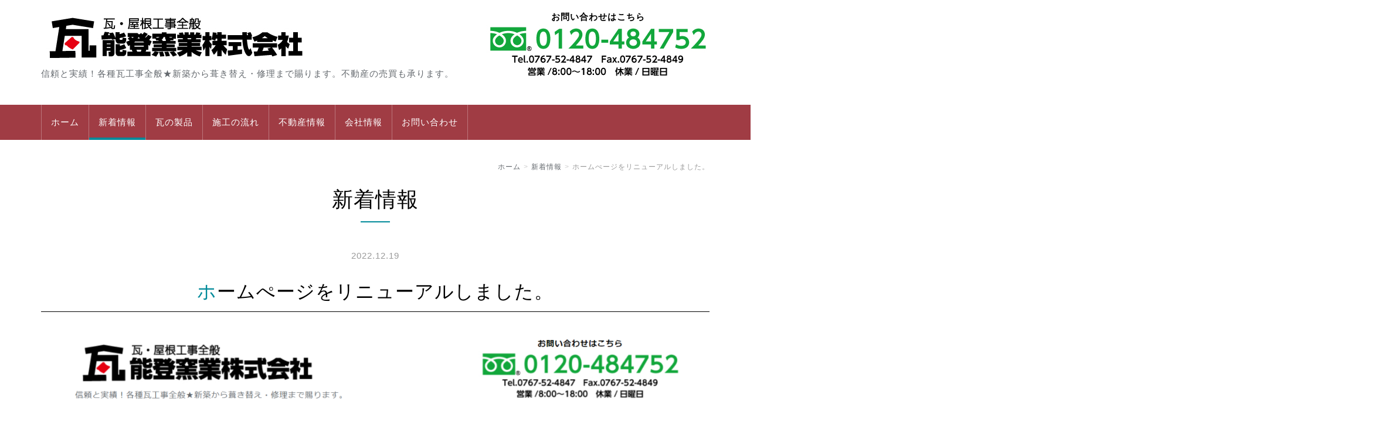

--- FILE ---
content_type: text/html; charset=UTF-8
request_url: http://noto-yougyou.jp/topics/2022/121873/
body_size: 7767
content:
<!DOCTYPE html PUBLIC "-//W3C//DTD XHTML 1.0 Transitional//EN" "http://www.w3.org/TR/xhtml1/DTD/xhtml1-transitional.dtd">
<html xmlns="http://www.w3.org/1999/xhtml" xml:lang="ja" lang="ja">
<head>
<meta name="viewport" content="width=device-width, initial-scale=1">
<meta http-equiv="Content-Type" content="text/html; charset=UTF-8" />
<meta http-equiv="Content-Script-Type" content="text/javascript" />
<meta http-equiv="Content-Style-Type" content="text/css" />
<meta http-equiv="Cache-Control" content="no-cache" />
<meta http-equiv="Pragma" content="no-cache" />
<meta name="robots" content="INDEX,FOLLOW" />
<title>ホームぺージをリニューアルしました。 | 新着情報 | 能登窯業株式会社</title>
<meta name="description" content="新着情報のページです。ホームぺージをリニューアルしました。" />
<meta name="keywords" content="新着情報　ホームぺージ　リニューアル" />
<!-- bootstrap CSS -->
<link rel="stylesheet" href="https://maxcdn.bootstrapcdn.com/bootstrap/3.3.6/css/bootstrap.min.css" integrity="sha384-1q8mTJOASx8j1Au+a5WDVnPi2lkFfwwEAa8hDDdjZlpLegxhjVME1fgjWPGmkzs7" crossorigin="anonymous">
<!-- bootstrap - jquery(1.9.1以上必要) -->
<script src="https://ajax.googleapis.com/ajax/libs/jquery/2.1.4/jquery.min.js"></script>
<script type="text/javascript">
$.noConflict();
</script>
<!-- bootstrap - js -->
<script src="https://maxcdn.bootstrapcdn.com/bootstrap/3.3.6/js/bootstrap.min.js" integrity="sha384-0mSbJDEHialfmuBBQP6A4Qrprq5OVfW37PRR3j5ELqxss1yVqOtnepnHVP9aJ7xS" crossorigin="anonymous"></script>
<script type="text/javascript" src="/_administrator/css/default/js/contents.js"></script>
<script type="text/javascript" src="/_templates/responsive_type16_red/js/common.js"></script>
<link type="text/css" rel="stylesheet" href="../../../_administrator/css/default/system_decolate.css" />
<link type="text/css" rel="stylesheet" href="../../../_templates/responsive_type16_red/css/style.css" />
<link type="text/css" rel="stylesheet" href="../../../_administrator/css/default/contents_parts_2017.css" />
<link href="../../../_administrator/css/lightbox.css" rel="stylesheet" type="text/css" media="screen" />
<script type="text/javascript" src="/_administrator/js/slibs.js"></script>
<script type="text/javascript" src="https://design.secure-cms.net/host/script/script5.js"></script>
<script type="text/javascript">jQuery.noConflict();</script>
<script type="text/javascript" src="/_administrator/js/common.js"></script>
<link href="../../../_administrator/css/lightbox_2.css" rel="stylesheet" type="text/css" media="screen" />
<link href="../../../_administrator/css/default/alert.css" rel="stylesheet" type="text/css" />
<link href="../../../_administrator/css/index.php?from=login" rel="stylesheet" type="text/css" />
<script type="text/javascript" defer="defer" async="async" src="/_administrator/js/llibs.js"></script>
<link rel="alternate" type="application/rss+xml" title="新着情報 RSS 1.0" href="../../../topics/feed/rss10/" />
<script>get_cookie_banner_settings();</script>
</head>
<body id="bootstrap_template" class="column1">

    <div class="header">
<div class="container  ">
<div class="freeParts">
    <div class="box">
        <div class="boxTop">
            <div class="boxBottom">
                <div class=" clearfix">
<div class="left">
<div id="logo">
<div><p><a href="../../../"><img src="../../../images/rogo/images2022062709480671.jpg" width="460" height="97" alt="" /><br /> </a></p></div>
</div>
<div id="siteDesc"><span>信頼と実績！各種瓦工事全般★新築から葺き替え・修理まで賜ります。不動産の売買も承ります。</span></div>
</div>
<div class="right">
<div>
<div><p style="text-align: center;"><strong>お問い合わせはこちら</strong><br /><img src="../../../images/top/freedaiyaru.jpg" width="381" height="91" alt="" /></p></div>
</div>
</div>
</div>            </div>
        </div>
    </div>
</div>
<nav class="navbar navbar-default">
<div class="navbar-header">
<button type="button" class="navbar-toggle collapsed" data-toggle="collapse" data-target="#hearderNav10" aria-expanded="false">
<span class="icon-bar"></span>
<span class="icon-bar"></span>
<span class="icon-bar"></span>
</button>
</div>
<div class="collapse navbar-collapse" id="hearderNav10">
<ul class="nav navbar-nav"><li class="menu-level-0"><a class="menu  " href="../../../" target="_self">ホーム</a></li><li class="menu-level-0"><a class="menu   menu-selected" href="../../../topics/" target="_self">新着情報</a></li><li class="menu-level-0"><a class="menu  " href="../../../freepage/" target="_self">瓦の製品</a></li><li class="menu-level-0"><a class="menu  " href="../../../products/" target="_self">施工の流れ</a></li><li class="menu-level-0"><a class="menu  " href="https://asp.athome.jp/072594/shubetsu/baibai/shumoku/direct" target="_self">不動産情報</a></li><li class="menu-level-0"><a class="menu  " href="../../../company/" target="_self">会社情報</a></li><li class="menu-level-0"><a class="menu  " href="../../../inquiry/" target="_self">お問い合わせ</a></li></ul></div><!-- /.navbar-collapse -->
</nav>
</div>
</div>

<div class="topicpath">
<div class="container">
<ol class="breadcrumb"><li id="topicpathFirst"><a href="../../../">ホーム</a></li><li><a href="../../../topics/">新着情報</a></li><li>ホームぺージをリニューアルしました。</li></ol>
</div>
</div>


<div class="main">
<div class="container  ">
<div class="box topicsArticle">
    <h1>新着情報</h1>
    <div class="topicsArticleBox">
        <p class="topicDate">2022.12.19</p>
        <h2>ホームぺージをリニューアルしました。</h2>
        <div class="topicsArticlePhoto"><img src="../../../images/top/2022-07-13.png" alt="ホームぺージをリニューアルしました。" /></div>        <div class="topicsArticleBody"><div>
<p>&nbsp;ホームぺージをリニューアルしました。</p>
</div></div>
    </div>
    <div class="pageLink"><span class="returnBu"><a href="#" onclick="history.back(); return false;" class="returnBu"><span>&laquo;&nbsp;</span>戻る</a></span></div>
</div></div>
</div>



<div class="footer clearfix">
<div class="container  ">








<div class="naviBox footerNavi">
    <div class="box">
        <div class="boxTop">
            <div class="boxBottom navigation-footer">
                <ul class="clearfix"><!--
                    --><li>
                    <a class="menu" href="../../../" target="_self">ホーム</a></li><li>
                    <a class="menu menu-selected" href="../../../topics/" target="_self">新着情報</a></li><li>
                    <a class="menu" href="../../../freepage/" target="_self">瓦の製品</a></li><li>
                    <a class="menu" href="../../../products/" target="_self">施工の流れ</a></li><li>
                    <a class="menu" href="https://asp.athome.jp/072594/shubetsu/baibai/shumoku/direct" target="_self">不動産情報</a></li><li>
                    <a class="menu" href="../../../company/" target="_self">会社情報</a></li><li>
                    <a class="menu" href="../../../inquiry/" target="_self">お問い合わせ</a></li><!--
                --></ul>
            </div>
        </div>
    </div>
</div><address><span>Copyright (C) 能登窯業株式会社 All Rights Reserved.</span></address>
</div>
</div>

<div class="pageTop clearfix"><a href="#"><span class="hidden-xs">Back to top</span><span class="visible-xs">To top</span></a></div>

<div id="published" style="display:none">&nbsp;</div></body>
</html>

--- FILE ---
content_type: text/html; charset=UTF-8
request_url: http://noto-yougyou.jp/index.php?a=free_page/get_cookie_policy_setting/
body_size: 2152
content:
[{"site_path":"","cms_rev_no":"-1","site_title":"\u80fd\u767b\u7aaf\u696d\u682a\u5f0f\u4f1a\u793e","description":"\u9650\u3089\u308c\u305f\u6761\u4ef6\u3067\u3082\u53ef\u80fd\u6027\u3092\u6700\u5927\u9650\u306b\u53f6\u3048\u3001\u66ae\u3089\u3057\u3092\u3088\u308a\u8c4a\u304b\u306b\u3059\u308b\u4fa1\u5024\u3092\u5275\u9020\u3059\u308b\u3053\u3068\u3002\u305d\u308c\u304c\u79c1\u9054\u306e\u4f7f\u547d\u3067\u3042\u308a\u3001\u4f4f\u5b85\u30c7\u30b6\u30a4\u30f3\u306e\u918d\u9190\u5473\u3067\u3082\u3042\u308b\u306e\u3067\u3059\u3002","keyword":"\u5efa\u7bc9,\u8a2d\u8a08,\u4f4f\u5b85,\u30c7\u30b6\u30a4\u30f3","site_mail":"noto-yougyou3@themis.ocn.ne.jp","copyright":"Copyright (C) \u80fd\u767b\u7aaf\u696d\u682a\u5f0f\u4f1a\u793e All Rights Reserved.","cms_language":"ja","cookie_consent_popup_flag":"0","cookie_consent_message":"","site_close_image":"","site_close_message":"","site_auto_backup":"1","site_auto_backup_limit":"4","tellink":"0","site_jquery_ver":"","site_jqueryui_ver":"","site_bootstrap_ver":"","site_jquery_autoloading":"1","_path":"","rev_no":"-1","_title":"\u80fd\u767b\u7aaf\u696d\u682a\u5f0f\u4f1a\u793e","ription":"\u9650\u3089\u308c\u305f\u6761\u4ef6\u3067\u3082\u53ef\u80fd\u6027\u3092\u6700\u5927\u9650\u306b\u53f6\u3048\u3001\u66ae\u3089\u3057\u3092\u3088\u308a\u8c4a\u304b\u306b\u3059\u308b\u4fa1\u5024\u3092\u5275\u9020\u3059\u308b\u3053\u3068\u3002\u305d\u308c\u304c\u79c1\u9054\u306e\u4f7f\u547d\u3067\u3042\u308a\u3001\u4f4f\u5b85\u30c7\u30b6\u30a4\u30f3\u306e\u918d\u9190\u5473\u3067\u3082\u3042\u308b\u306e\u3067\u3059\u3002","ord":"\u5efa\u7bc9,\u8a2d\u8a08,\u4f4f\u5b85,\u30c7\u30b6\u30a4\u30f3","_mail":"noto-yougyou3@themis.ocn.ne.jp","right":"Copyright (C) \u80fd\u767b\u7aaf\u696d\u682a\u5f0f\u4f1a\u793e All Rights Reserved.","language":"ja","ie_consent_popup_flag":"0","ie_consent_message":"","_close_image":"","_close_message":"","_auto_backup":"1","_auto_backup_limit":"4","ink":"0","_jquery_ver":"","_jqueryui_ver":"","_bootstrap_ver":"","_jquery_autoloading":"1"}]

--- FILE ---
content_type: text/css
request_url: http://noto-yougyou.jp/_templates/responsive_type16_red/css/layout.css
body_size: 23430
content:
@charset "utf-8";

/* ---------------------------------------------------------------------------------------- 
	header
---------------------------------------------------------------------------------------- */

.header {
	margin-bottom: 16px;
	padding-top: 16px;
}

.header .box {
	margin-bottom: 1.33em;
}


/* ---------------------------------------------------------------------------------------- 
	bottom
---------------------------------------------------------------------------------------- */

.bottom:before {
	content: '';
	display: block;
	width: 100%;
	height: 120px;
	background: url(../images/parts/contents_top.png) no-repeat center center;
}

.bottom:after {
	content: '';
	display: block;
	width: 100%;
	height: 120px;
	background: url(../images/parts/contents_bot.png) no-repeat center bottom;
}

@media screen and (max-width: 767px) {
	
	.bottom:before,
	.bottom:after {
		height: 60px;
		background-size: auto 60px;
	}
	
}


/* ---------------------------------------------------------------------------------------- 
	side
---------------------------------------------------------------------------------------- */

.side {
	font-size: 92%;
}

@media screen and (max-width: 767px) {
	
	.side {
		padding-top: 32px;
		border-top-width: 1px;
		border-top-style: solid;
	}
	
	.side > :last-child .box {
		margin-bottom: 0;
	}
	
}


/* ---------------------------------------------------------------------------------------- 
	opt
---------------------------------------------------------------------------------------- */

.opt {
	padding-top: 40px;
}

@media screen and (max-width: 767px) {
	
	.opt {
		padding-top: 20px;
	}
	
}


/* ---------------------------------------------------------------------------------------- 
	#footer
---------------------------------------------------------------------------------------- */

.footer:before {
	content: '';
	display: block;
	width: 100%;
	height: 120px;
	background: url(../images/parts/contents_top.png) no-repeat center center;
}

address {
	margin-top: 20px;
	padding: 20px 0 0;
	border-top-width: 1px;
	border-top-style: solid;
	font-size: 92%;
}

.pageTop {
	position: fixed;
	bottom: 10px;
	right: 10px;
	z-index: 1000;
}

.pageTop a {
	display: block;
	z-index: 999;
	width: 100px;
	height: 100px;
	border-radius: 6px;
	text-align: center;
	text-decoration: none;
	line-height: 100px;
	font-size: 80%;
	transition: background-color .3s linear;
}

.pageTop a:hover {
	opacity: .7;
}

@media screen and (max-width: 1024px) {
	
	.pageTop a {
		width: 60px;
		height: 60px;
		line-height: 60px;
	}
	
}

@media screen and (max-width: 767px) {
	
	.footer:before {
		height: 60px;
		background-size: auto 60px;
	}
	
}


/* ---------------------------------------------------------------------------------------- 
	共通
---------------------------------------------------------------------------------------- */

/* -------------------------------------
 * モバイルアクセス時の表示切替ボタン
 * ---------------------------------- */

#cmsMobileButton {
	display: none;
}


/* -------------------------------------
 * ページリンク
 * ---------------------------------- */

.pageLink {
	margin: 80px 0 40px;
	text-align: center;
}

.mailFormBox .pageLink,
.formConfirm .pageLink,
.commentFormBox .pageLink,
.blogCommentPostBox .pageLink {
	text-align: left;
}

table + .pageLink {
	margin-top: 40px ;
}

.side table + .pageLink,
.opt table + .pageLink {
	margin-top: 20px ;
}

.pageLink ul {
	margin: 0;
	padding: 0;
	list-style: none;
}

.pageLink li {
	display: inline-block;
	padding: 0;
}

.pageLink li + li:before {
	display: inline-block;
	content: '|';
	padding: 0 16px;
}

.formConfirm .pageLink li + li:before,
.blogCommentPostBox .pageLink li + li:before {
	content: '';
}

.pageLink a:hover {
	text-decoration: none;
}

@media screen and (max-width: 1024px) {
	
	.pageLink {
		margin-top: 40px;
	}

	.pageLink li + li:before {
		padding: 0 4px;
	}
	
}


/* -------------------------------------
 * ぱんくずリスト
 * ---------------------------------- */

.breadcrumb {
	margin: 0 0 20px;
	padding: 0;
	background-color: transparent;
	border-radius: 0;
	list-style: none;
	text-align: right;
	font-size: 80%;
}

.breadcrumb li {
	display: inline-block;
}

.breadcrumb > li + li:before {
	content: '>';
	padding: 0 5px;
}


/* ---------------------------------------------------------------------------------------- 
	モジュール
---------------------------------------------------------------------------------------- */

.topicsIndex ul,
.blogRecent ul,
.blogMonthly ul,
.blogCategoryList ul,
.blogFeed ul,
.albumIndex ul {
	list-style: none;
	margin: 0;
	padding: 0;
}

.topicsIndex li,
.blogRecent li,
.blogMonthly li,
.blogCategoryList li,
.blogFeed li,
.albumIndex li {
	margin: 0;
	padding: 0;
	border-bottom-width: 1px;
	border-bottom-style: solid;
}

.topicsIndex li a,
.blogRecent li a,
.blogMonthly li a,
.blogCategoryList li a,
.blogFeed li a,
.albumIndex li a {
	box-sizing: border-box;
	display: block;
	padding: 8px 0;
}

.blogCategoryList ul ul li {
	border-bottom: 0;
}


/* -------------------------------------
 * トピックス 一覧
 * ---------------------------------- */

.topicsListBox,
.topicsDigestBox {
	overflow: hidden;
	margin-bottom: 16px;
	padding-bottom: 16px;
	border-bottom-width: 1px;
	border-bottom-style: solid;
}

.topicsListBox .topicDate,
.topicsDigestBox .topicDate {
	float: left;
	width: 160px;
}

.side .topicsDigestBox .topicDate,
.opt .topicsDigestBox .topicDate {
	float: none;
	width: 100%;
	margin-bottom: 0;
}

.topicsListBox h2,
.topicsListBox h2 + p,
.topicsDigestBox h3,
.topicsDigestBox h3 + p,
.side .topicsDigest h4,
.side .topicsDigest h4 + p,
.opt .topicsDigest h4,
.opt .topicsDigest h4 + p {
	margin: 0;
	border: none;
	padding-left: 160px;
	font-size: 100%;
	text-align: left;
}

.opt .topicsDigest h4,
.opt .topicsDigest h4 + p {
	float: none;
	width: 100%;
	margin: 8px 0;
	padding: 0;
	background: transparent none;
}

.topicsListBox h2,
.topicsDigestBox h3,
 .side .topicsDigest h4 {
	font-size: 114%;
}

 .side .topicsDigest h4,
 .side .topicsDigest h4 + p {
	 padding: 0;
	 background: transparent none;
}

.side .topicsDigest h4 {
	margin: 8px 0;
}

.topicDigestImgOn {
	position: relative;
}

.topicDigestImgOn .topicDigestText {
	box-sizing: border-box;
	float: left;
	width: 90%;
}

.side .topicDigestImgOn .topicDigestText ,
.opt .topicDigestImgOn .topicDigestText {
	width: 80%;
	padding-right: 15px;
}

.topicDigestPhoto {
	float: right;
	width: 10%;
}

.side .topicDigestPhoto,
.opt .topicDigestPhoto {
	width: 20%;
}

.topicsArticleBox .topicDate {
	text-align: center;
}

.topicsArticleBody {
	margin-bottom: 80px;
}

.topicDigestLink {
	text-align: right;
}

.topicDigestLink a:hover {
	text-decoration: none;
}

.topicDigestLink a:after {
	content: '';
	position: relative;
	top: 0;
	display: inline-block;
	width: 14px;
	height: 12px;
	margin: 0 0 0 8px;
	background: url(../images/parts/arrow-next-14.png) no-repeat 0 0;
	background-size: contain;
}

.topicsArticlePhoto {
	margin-bottom: 40px;
}

@media screen and (max-width: 1024px) {
	
	.topicsListBox .topicDate,
	.topicsDigestBox .topicDate {
		float: none;
		width: 100%;
		margin-bottom: 0;
	}

	.topicsListBox h2,
	.topicsListBox h2 + p,
	.topicsDigestBox h3,
	.topicsDigestBox h3 + p,
	.side .topicsDigest h4,
	.side .topicsDigest h4 + p,
	.opt .topicsDigest h4,
	.opt .topicsDigest h4 + p {
		padding-left: 0;
	}
	
	.topicsListBox h2 {
		margin: 8px 0;
		padding: 0;
	}

	.topicDigestImgOn .topicDigestText {
		width: 80%;
	}

	.topicDigestPhoto {
		width: 20%;
	}
	
}


/* -------------------------------------
 * ブログ
 * ---------------------------------- */

.blogEntry,
.blogTrackbacks,
.blogComments,
.blogEntryListBox,
.blogMonthlArchivesList,
.blogCategoryArchivesList,
.blogSearchList {
	margin-bottom: 80px;
}

.blogEntry .topicDate,
.blogEntryListBox .topicDate,
.blogMonthlArchivesList .topicDate,
.blogCategoryArchivesList .topicDate,
.blogSearchList .topicDate {
	text-align: center;
}

.blogEntryMore {
	margin-bottom: 40px;
}

.pageMore {
	margin: 40px 0;
}

.pageMore a {
	display: inline-block;
	padding: 6px 32px;
	transition: background-color .3s linear;
}

.pageMore a:hover {
	text-decoration: none;
}

.pageMore a:after {
	content: '';
	position: relative;
	top: 2px;
	display: inline-block;
	width: 14px;
	height: 12px;
	margin: 0 0 0 8px;
	background: url(../images/parts/arrow-next-14-w.png) no-repeat 0 0;
	background-size: contain;
}

.entryCategory {
	margin-bottom: 16px;
	font-size: .866rem;
}

.entryFooter {
	margin: 16px 0 0;
	padding: 12px 24px;
	border-width: 1px;
	border-style: solid;
	font-size: .866rem;
}

.blogSearchResults {
	padding: 12px 24px;
	border-width: 1px;
	border-style: solid;
}

.entryCategory b,
.entryCategory ul {
	display: inline-block;
	margin: 0;
	padding: 0;
	list-style: none;
	vertical-align: top;
}

.entryCategory b:after {
	content: ':';
}

.entryCategory li {
	display: inline-block;
}

.entryCategory li + li:before {
	content: ',';
	padding: 0 4px;
}

.entryFooter ul {
	list-style: none;
	margin: 0;
	padding: 0;
}

.entryFooter li {
	display: inline-block;
}

.entryFooter li + li:before {
	content: '|';
	padding: 0 8px;
}

.blogArchiveList dl {
	overflow: hidden;
	margin-bottom: 16px;
	padding-bottom: 16px;
	border-bottom-width: 1px;
	border-bottom-style: solid;
}

.blogArchiveList dt {
	float: left;
	font-weight: normal;
}

.blogArchiveList dd {
	padding-left: 160px;
}

.blogRecentLink {
	margin-top: 16px;
	text-align: right;
}

.blogRecentLink a {
	text-decoration: none;
}

.blogRecentLink a:after {
	content: '';
	display: inline-block;
	width: 14px;
	height: 12px;
	margin: 0 0 0 4px;
	background: url(../images/parts/arrow-next-14.png) no-repeat center center;
	background-size: contain;
}

.commentFormBox .pageLink,
.blogCommentPostBox .pageLink {
	margin-top: 40px;
}

.blogTrackbacksBox,
.blogCommentsBox {
	margin: 32px 0;
	padding-bottom: 16px;
	border-bottom-style: solid;
	border-bottom-width: 1px;
}

.blogTrackbacksName,
.blogCommentsName {
	margin-top: 16px;
	text-align: right;
}

.blogTrackbacksName ul,
.blogCommentsName ul {
	margin: 0;
	padding: 0;
	list-style: none;
}

.blogTrackbacksName li,
.blogCommentsName li {
	display: inline-block;
}

.blogTrackbacksName li + li:before,
.blogCommentsName li + li:before {
	content: '|';
	padding: 0 8px;
}

.blogTrackbacksName,
.blogCommentsName {
	color: #999;
}

.blogTrackbacksBox h4 {
	margin: 0 0 8px;
	padding: 0;
	background: transparent none;
	border: none;
}

.blogCommentPostBox .blogCommentsBox {
	margin-bottom: 0;
	border-bottom: none;
}

.blogCommentPostBox table {
	margin-bottom: 0;
}

.blogCommentPostBox th {
	width: 30%;
}

@media screen and (max-width: 1024px) {
	
	.blogEntry,
	.blogTrackbacks,
	.blogComments,
	.blogEntryListBox,
	.blogMonthlArchivesList,
	.blogCategoryArchivesList,
	.blogSearchList {
		margin-bottom: 60px;
	}
	
	.blogArchiveList dt,
	.blogArchiveList dd {
		float: none;
		width: 100%;
		padding-left: 0;
	}
	
	.blogArchiveList dd {
		margin-top: 8px;
	}
	
}

.blogSearchText {
	width: 100%;
	margin-bottom: 16px;
}


/* -------------------------------------
 * サイトマップ
 * ---------------------------------- */

.footer .sitemapParts {
	margin-left: -30px;
}

.footer .sitemapParts ul.treeLevel0 {
	margin-left: 0;
	padding: 0;
	font-size: 92%;
	font-weight: bold;
	list-style: none;
}

.footer .sitemapParts ul.treeLevel0 li {
	background-image: none;
	padding: 0;
}

.footer .sitemapParts ul.treeLevel0 li a {
	display: none;
}

.footer .sitemapParts ul.treeLevel0 ul.treeLevel0 li {
	display: inline-block;
	vertical-align: top;
	margin: 0 0 20px 30px;
	padding-top: 3px;
}

.footer .sitemapParts ul.treeLevel0 ul.treeLevel0 li a {
	display: inline;
}

.footer .sitemapParts ul.treeLevel0 ul.treeLevel0 ul {
	margin-top: 5px;
	padding-left: 20px;
	list-style: disc;
	font-size: 100%;
	font-weight: normal;
}

.footer .sitemapParts ul.treeLevel0 ul.treeLevel0 ul li {
	display: list-item;
	margin: 0 0 3px 0;
}

.footer .sitemapParts ul.treeLevel0 ul.treeLevel0 li.search {
	display: none;
}


/* -------------------------------------
 * カレンダー
 * ---------------------------------- */

.calendar {
	margin: 0;
}

.calendar + .calendar {
	margin-top: 20px;
}

.calendar th,
.calendar td {
	padding: 6px 0;
	text-align: center;
}

.calendar th {
	text-align: center;
}

.calendar td {
	border: none;
	border-bottom-width: 1px;
	border-bottom-style: solid;
	border-right-width: 1px;
	border-right-style: solid;
}

.calendar td:last-child {
	border-right: none;
}


/* -------------------------------------
 * イベント
 * ---------------------------------- */

.eventList th {
	background-color: transparent;
}

.eventCalendar table.eventList th.data {
	width: 80px;
}

.eventCalendar table.eventList th.week {
	width: 80px;
}

.eventCalendar table.eventList li {
	clear: both;
}

.eventCalendar table.eventList img.calenderIcon,
.eventDay table.eventDetail td .eventImg .calenderIcon {
	width: 30%;
	float: left;
	margin: 0 16px 16px 0;
}

div.eventArticle p.eventDate {
	margin: 0 0 1.75em;
	font-size: 100%;
	text-align: center;
}

.eventDetail th a {
	position: relative;
	display: block;
	padding-left: 22px;
	text-decoration: none;
}

.eventDetail th a:hover {
	text-decoration: underline;
}

.eventDetail th a:before {
	content: '';
	display: inline-block;
	position: absolute;
	left: 0;
	top: 8px;
	width: 14px;
	height: 12px;
	background: url(../images/parts/arrow-next-14-w.png) no-repeat center center;
	background-size: contain;
}

.eventCalendar table.calendarTable .event a {
	text-decoration: none;
}

.eventCalendar table.calendarTable .event div.event-body div {
	padding: 1em 0 0;
}

div.eventDay .pageLink,
div.eventArticle .pageLink {
	text-align: center;
}


/* -------------------------------------
 * アルバム
 * ---------------------------------- */

.albumList .albumListBox .albumPhoto a img {
	max-width: 100%;
}

.albumList .albumListBox div.albumText {
	float: left;
	margin-left: 16px;
}

.albumList .albumListBox div.albumText h4 {
	padding: 0;
	background: transparent none;
	border: none;
}

.bottom.pagination {
	background-color: transparent;
	padding: 0;
}

.bottom.pagination:before {
	display: none;
}


/* -------------------------------------
 * メールフォーム
 * ---------------------------------- */

.infoMessage {
	margin-top: 4px;
	font-size: 86%;
}

.err_msg {
	margin-top: 4px;
}

.checkbox,
.radio {
	display: inline-block;
}

.side form table,
.opt form table {
	margin-bottom: 0;
}

.mailFormBox form th,
.formConfirm form th {
	padding-top: 16px;
	padding-bottom: 16px;
}

.mailFormBox form td,
.formConfirm form td {
	border-bottom-width: 1px;
	border-bottom-style: solid;
}


/* -------------------------------------
 * サイト内検索
 * ---------------------------------- */

.searchResults {
	padding: 12px 24px;
	border-width: 1px;
	border-style: solid;
}

.siteSearchText {
	width: 100%;
	margin-bottom: 16px;
}


/* -------------------------------------
 * メニュー
 * ---------------------------------- */

div.navbar-collapse {
	padding: 0;
}

.navbar-default {
	margin-left: -100%;
	margin-right: -100%;
	padding: 0 100%;
	border: none;
}

.navbar-default .navbar-nav > li {
	position: relative;
	border-right-width: 1px;
	border-right-style: solid;
	text-align: center;
}

.navbar-default .navbar-nav > li > a,
.navbar-default .navbar-nav > li > div {
	display: block;
	padding: 20px 16px 16px;
	border-bottom: 4px solid transparent;
}

.navbar-default .navbar-nav > li b,
.navbar-default .navbar-nav > li a > span,
.navbar-default .navbar-nav > li div > span {
	display: block;
	font-size: 70%;
	font-weight: normal;
}

.navbar-default .navbar-nav > li:first-child {
	border-left: 1px solid #54627a;
}

.navbar-default .navbar-nav .menu-selected {
	border-bottom: 4px;
	border-bottom-style: solid;
}

/* 追加記述 */
.navbar-default .navbar-nav > li > div {
	line-height: 20px;
}

.navbar-default .menu-level-0 > ul {
	position: absolute;
	top: 100%;
	left: 0;
	z-index: 10000;
	float: none;
	height: 0;
}

.navbar-default .menu-level-0:last-child > ul {
	left: auto;
	right: 0;
}

.navbar-default .menu-level-0 > ul > li {
	float: none;
	padding: 0;
	visibility: hidden;
	opacity: 0;
	border: none;
	-webkit-transition: all .5s;
	transition: all .5s;
}

.navbar-default .menu-level-0 > ul > li:first-child {
	border: none;
}

.navbar-default .menu-level-0:hover > ul > li {
	height: auto;
	visibility: visible;
	opacity: 1;
}

.navbar-default .menu-level-0 > ul > li > a,
.navbar-default .menu-level-0 > ul > li > a.menu-selected,
.navbar-default .menu-level-0 > ul > li > div {
	display: block;
	padding: 12px;
	border: none;
	border-top-width: 1px;
	border-top-style: solid;
	white-space: nowrap;
	text-align: left;
	font-size: .8rem;
}

.navbar-default .menu-level-1 > ul {
	display: none;
}

.navbar-default .navbar-toggle {
	border: none;
	margin-right: 0;
}

.navbar-default .navbar-toggle:focus,
.navbar-default .navbar-toggle:hover {
	background-color: transparent;
}

.navbar-default .navbar-collapse,
.navbar-default .navbar-form {
	border-color: transparent;
}

@media screen and (max-width: 1024px) {
	
	.navbar-default .navbar-nav {
		text-align: center;
	}
	
	.navbar-default .navbar-nav > li {
		display: inline-block;
		border: none;
	}

	.navbar-default .navbar-nav > li > a,
	.navbar-default .navbar-nav > li > div {
		display: inline-block;
		border-bottom: none;
	}

	.navbar-default .navbar-nav > li:first-child {
		border-left: none;
	}
	
	.navbar-default .navbar-nav .menu-selected {
		border-bottom: none;
	}
	
}

@media screen and (max-width: 767px) {
	
	.navbar-default {
		margin: 0 -15px 16px;
		padding: 0;
	}
	
	.navbar-nav {
		margin: 0;
	}
	
	.navbar-default .navbar-nav {
		text-align: left;
	}
	
	.navbar-default .navbar-collapse,
	.navbar-default .navbar-form {
		border-color: #fff;
	}
	
	.navbar-default .navbar-nav > li,
	.navbar-default .navbar-nav > li:first-child {
		border-left: none;
		border-right: none;
	}
	
	.navbar-default .navbar-nav > li {
		display: block;
		border-bottom-style: solid;
		border-bottom-width: 1px;
	}

	.navbar-default .navbar-nav > li > a,
	.navbar-default .navbar-nav > li > div {
		overflow: hidden;
		display: block;
		text-align: left;
	}
	
	.navbar-default .navbar-nav > li:last-child {
		border-bottom: none;
	}
	
	.navbar-default .navbar-nav .menu-selected {
		border-bottom: none;
	}
	
  .navbar-default .navbar-nav > li b,
  .navbar-default .navbar-nav > li a > span,
  .navbar-default .navbar-nav > li div > span {
		float: right;
	}

	/* 追加記述 */
	.navbar-default .navbar-nav > li > div {
		line-height: 20px;
	}

	.navbar-default .menu-level-0 > ul {
		position: static;
		height: auto;
	}
	
	.navbar-default .menu-level-0 > ul > li {
		visibility: visible;
		opacity: 1;
	}

	.navbar-default .menu-level-0 > ul > li > a,
	.navbar-default .menu-level-0 > ul > li > div {
		padding: 12px 12px 12px 40px;
		white-space: normal;
	}
	
	.navbar-default .menu-level-1 > ul {
		display: block;
	}
	
	.navbar-default .menu-level-1 > ul > li > a,
	.navbar-default .menu-level-1 > ul > li > div {
		padding: 12px 12px 12px 80px;
		font-size: .8rem;
	}
	
}

.sideNavi ul,
.opt .naviBox ul {
	list-style: none;
	margin: 0;
	padding: 0;
}

.sideNavi li,
.opt .naviBox li {
	margin: 0;
	padding: 0;
}

.sideNavi a,
.opt .naviBox a {
	position: relative;
	display: block;
	padding: 4px 0 4px 22px;
}

.sideNavi a:hover,
.opt .naviBox a:hover {
	text-decoration: none;
}

.sideNavi ul ul a,
.opt .naviBox ul ul a {
	padding: 4px 0 4px 16px;
}

.sideNavi .boxBottom > ul > li > a:before,
.opt .naviBox .boxBottom > ul > li > a:before {
	content: '';
	position: absolute;
	top: 12px;
	left: 0;
	display: inline-block;
	width: 14px;
	height: 12px;
	background: url(../images/parts/arrow-next-14.png) no-repeat center center;
	background-size: contain;
}

.sideNavi .boxBottom > ul > li > ul > li > a:before,
.opt .naviBox .boxBottom > ul > li > ul > li > a:before {
	content: '';
	position: absolute;
	top: 12px;
	left: 0;
	display: inline-block;
	width: 8px;
	height: 8px;
	background: url(../images/parts/arrow-next-8.png) no-repeat center center;
	background-size: contain;
}

.sideNavi ul ul,
.opt .naviBox ul ul {
	margin-left: 24px;
}

.sideNavi ul ul ul,
.opt .naviBox ul ul ul {
	margin-left: 0;
}

.sideNavi ul ul ul li,
.opt .naviBox ul ul ul li {
	display: inline-block;
}

.sideNavi ul ul ul a,
.opt .naviBox ul ul ul a {
	font-size: 80%;
}

.upperNavi ul,
.bottomNavi ul,
.footerNavi ul {
	margin: 0;
	padding: 0;
	list-style: none;
}

.upperNavi li,
.bottomNavi li,
.footerNavi li {
	display: inline-block;
}

.upperNavi li + li:before,
.bottomNavi li + li:before,
.footerNavi li + li:before {
	content: '|';
	display: inline-block;
	padding: 0 16px;
}



/* -------------------------------------
 * 会員管理
 * ---------------------------------- */
[class*="member"][class*="Box"] .pageLink,
[class*="membersLoginGetForm"] .pageLink {
	margin-top: 40px;
	text-align: left;
}
[class*="member"][class*="Box"] .pageLink li + li:before,
[class*="membersLoginGetForm"] .pageLink li + li:before {
	content: '';
}
[class*="member"][class*="Box"] .pageLink li.cancelBtn:before,
[class*="membersLoginGetForm"] .pageLink li.cancelBtn:before {
  display: none;
}
[class*="memberEditBox"] th {
  padding-top: 16px;
  padding-bottom: 16px;
}
[class*="memberEditBox"] td {
  border-bottom: 1px solid #dedede;
}
.memberInformationDetailDate {
  text-align: center;
}
.memberMypageBox_info .pageLink {
  text-align: center !important;
}
.memberMypageBox_info .returnBtn input[type="button"] {
  background-color: transparent;
  color: #999;
  padding: 0;
}
.memberMypageMenu .pageLinkBox a,
.memberLoginFormMenu .pageLinkBox a {
  box-sizing: border-box;
  display: inline-block;
  padding: 12px 32px;
  border: none;
  line-height: 1;
  vertical-align: middle;
  border-radius: 0;
  outline: none;
  -webkit-appearance: none;
  transition: background-color .3s linear;
  font-size: 100%;
  text-decoration: none;
}

/* スマホ以外 */
@media (min-width: 768px) {
  .upper .membersLoginGetForm_login dl,
  .bottom .membersLoginGetForm_login dl {
    display: grid;
    grid-template-columns: repeat(2, 1fr);
    grid-template-rows: auto 1fr repeat(2, auto);
    grid-column-gap: 30px;
  }
  .upper .membersLoginGetForm_login dt:first-child,
  .bottom .membersLoginGetForm_login dt:first-child {
    grid-area: 1 / 1 / 2 / 2;
    margin-bottom: 5px;
  }
  .upper .membersLoginGetForm_login dt:first-child + dd,
  .bottom .membersLoginGetForm_login dt:first-child + dd {
    grid-area: 2 / 1 / 3 / 2;
  }
  .upper .membersLoginGetForm_login dd + dt:not(.wrp_twocert),
  .bottom .membersLoginGetForm_login dd + dt:not(.wrp_twocert) {
    grid-area: 1 / 2 / 2 / 3;
    margin-top: 0;
    margin-bottom: 5px;
  }
  .upper .membersLoginGetForm_login dt:nth-child(3) + dd,
  .bottom .membersLoginGetForm_login dt:nth-child(3) + dd {
    grid-area: 2 / 2 / 3 / 3;
  }
  .upper .membersLoginGetForm_login dt.wrp_twocert,
  .bottom .membersLoginGetForm_login dt.wrp_twocert
  {
    grid-area: 3 / 1 / 4 / 3;
    margin-top: 15px;
    margin-bottom: 5px;
  }
  .upper .membersLoginGetForm_login dd.wrp_twocert,
  .bottom .membersLoginGetForm_login dd.wrp_twocert
  {
    grid-area: 4 / 1 / 5 / 3;
  }
}



--- FILE ---
content_type: text/css
request_url: http://noto-yougyou.jp/_templates/responsive_type16_red/css/contents_parts.css
body_size: 25565
content:
@charset "utf-8";

.parts_h_type14_img,
.parts_h_type15_img,
.parts_img_type01_img {
	float: left;
	margin: 0 15px 15px 0;
}

.parts_img_type02_img {
	float: right;
	margin: 0 0 15px 15px;
}

.parts_tabel_type04 caption,
.parts_tabel_type06 caption {
	caption-side: bottom;
}


/* ---------------------------------------------------------------------------------------- 

	コンテンツパーツ共通 レイアウト

---------------------------------------------------------------------------------------- */

.parts_h_type07_box img,
.parts_h_type08_imgBox img,
.parts_h_type09_box.left img,
.parts_h_type10_box.right img,
.parts_h_type11_box.right img,
.parts_h_type12_box.left img,
.parts_img_type05_box img,
.parts_img_type06_box_01 img,
.parts_img_type06_box_02 img,
.parts_img_type06_box_03 img,
.parts_img_type07_box_01 img,
.parts_img_type07_box_02 img,
.parts_img_type07_box_03 img,
.parts_img_type07_box_04 img,
.parts_img_type08_img img,
.parts_img_type09_img img,
.parts_img_type10_img img,
.parts_img_type11_img img,
.parts_img_type12_img img,
.parts_img_type13_img img,
.parts_img_type19_box img,
.parts_img_type14_box_01 img,
.parts_img_type14_box_02 img,
.parts_img_type15_box_01 img,
.parts_img_type15_box_03 img,
.parts_img_type16_box_02 img,
.parts_img_type16_box_03 img,
.parts_img_type17_box_01 img,
.parts_img_type17_box_03 img,
.parts_img_type18_box_02 img,
.parts_img_type18_box_04 img,
.parts_img_type20_imgBox img,
.parts_img_type21_imgBox img,
.parts_img_type22_imgBox img,
.parts_img_type23_imgBox img,
.parts_img_type24_box_01 img,
.parts_img_type24_box_02 img,
.parts_img_type24_box_03 img,
.parts_img_type24_box_04 img,
.parts_img_type24_box_05 img,
.parts_img_type25_box_01 img,
.parts_img_type25_box_02 img,
.parts_img_type25_box_03 img,
.parts_img_type25_box_04 img,
.parts_img_type25_box_05 img,
.parts_img_type25_box_06 img {
	display: block;
	max-width: none;
	width: 100%;
}

.parts_h_type08_imgBox,
.parts_img_type08_img,
.parts_img_type09_img,
.parts_img_type10_img,
.parts_img_type11_img,
.parts_img_type12_img,
.parts_img_type13_img,
.parts_img_type22_imgBox img,
.parts_img_type23_imgBox img {
	margin-bottom: 15px;
}


/* -----------------------------------

	column 2

----------------------------------- */

.parts_h_type07_box,
.parts_h_type08_box,
.parts_h_type09_box,
.parts_h_type10_box,
.parts_h_type11_box,
.parts_h_type12_box,
.parts_h_type13_box,
.parts_h_type14_box,
.parts_img_type05_box,
.parts_img_type08_box,
.parts_img_type11_box,
.parts_img_type20_box,
.parts_text_type03_box,
.parts_text_type04_box {
	width: 48.684211%;
}

.parts_img_type03_box.right,
.parts_img_type04_box.left,
.parts_img_type22_box,
.parts_img_type23_box {
	width: 68.421053%; /* 780px */
}

.parts_img_type03_box.left,
.parts_img_type04_box.right,
.parts_img_type22_imgBox,
.parts_img_type23_imgBox {
	width: 28.947368%; /* 330px */
} 

.parts_tabel_type07_textBox,
.parts_tabel_type08_textBox,
.parts_tabel_type09_imgBox,
.parts_tabel_type10_imgBox {
	width: 18.859649%; /* 215px */
}

.parts_tabel_type07_tableBox,
.parts_tabel_type08_tableBox,
.parts_tabel_type09_tableBox,
.parts_tabel_type10_tableBox {
	width: 78.508772%; /*895px */
}


.parts_img_type20_imgBox {
	width: 18.018018%;
}

.parts_img_type20_txtBox {
	width: 79.279279%;
}


/* -----------------------------------

	column 3

----------------------------------- */

.parts_h_type15_box_01,
.parts_h_type15_box_02,
.parts_h_type15_box_03,
.parts_img_type06_box_01,
.parts_img_type06_box_02,
.parts_img_type06_box_03,
.parts_img_type09_box_01,
.parts_img_type09_box_02,
.parts_img_type09_box_03,
.parts_img_type12_box_01,
.parts_img_type12_box_02,
.parts_img_type12_box_03,
.parts_img_type14_box_01,
.parts_img_type14_box_02,
.parts_img_type14_box_03,
.parts_img_type15_box_01,
.parts_img_type15_box_02,
.parts_img_type15_box_03,
.parts_img_type16_box_01,
.parts_img_type16_box_02,
.parts_img_type16_box_03,
.parts_img_type21_box_01,
.parts_img_type21_box_02,
.parts_img_type21_box_03,
.parts_text_type05_box_01,
.parts_text_type05_box_02,
.parts_text_type05_box_03,
.parts_text_type06_box_01,
.parts_text_type06_box_02,
.parts_text_type06_box_03 {
	width: 31.578947%;
	margin-right: 2.6315795%;
}

.parts_h_type15_box_03,
.parts_img_type06_box_03,
.parts_img_type09_box_03,
.parts_img_type12_box_03,
.parts_img_type14_box_03,
.parts_img_type15_box_03,
.parts_img_type16_box_03,
.parts_img_type21_box_03,
.parts_text_type05_box_03,
.parts_text_type06_box_03 {
	margin-right: 0;
}

.parts_img_type21_imgBox {
	width: 27.777778%;
}

.parts_img_type21_txtBox {
	width: 68.055556%;
}


/* -----------------------------------

	column 4

----------------------------------- */

.parts_img_type07_box_01,
.parts_img_type07_box_02,
.parts_img_type07_box_03,
.parts_img_type07_box_04,
.parts_img_type10_box_01,
.parts_img_type10_box_02,
.parts_img_type10_box_03,
.parts_img_type10_box_04,
.parts_img_type13_box_01,
.parts_img_type13_box_02,
.parts_img_type13_box_03,
.parts_img_type13_box_04,
.parts_img_type17_box_01,
.parts_img_type17_box_02,
.parts_img_type17_box_03,
.parts_img_type17_box_04,
.parts_img_type18_box_01,
.parts_img_type18_box_02,
.parts_img_type18_box_03,
.parts_img_type18_box_04,
.parts_text_type07_box_01,
.parts_text_type07_box_02,
.parts_text_type07_box_03,
.parts_text_type07_box_04,
.parts_text_type08_box_01,
.parts_text_type08_box_02,
.parts_text_type08_box_03,
.parts_text_type08_box_04{
	width: 23.0263154%;
	margin-right: 2.6315795%;
}

.parts_img_type07_box_04,
.parts_img_type10_box_04,
.parts_img_type13_box_04,
.parts_img_type17_box_04,
.parts_img_type18_box_04,
.parts_text_type07_box_04,
.parts_text_type08_box_04 {
	margin-right: 0;
}


/* -----------------------------------

	column 5

----------------------------------- */

.parts_img_type24_box_01,
.parts_img_type24_box_02,
.parts_img_type24_box_03,
.parts_img_type24_box_04,
.parts_img_type24_box_05 {
	width: 17.894737%;
	margin-right: 2.6315795%;
}

.parts_img_type24_box_05 {
	margin-right: 0;
}


/* -----------------------------------

	column 6

----------------------------------- */

.parts_img_type25_box_01,
.parts_img_type25_box_02,
.parts_img_type25_box_03,
.parts_img_type25_box_04,
.parts_img_type25_box_05,
.parts_img_type25_box_06 {
	width: 14.473684%;
	margin-right: 2.6315795%;
}

.parts_img_type25_box_06 {
	margin-right: 0;
}


/* ---------------------------------------------------------------------------------------- 

	その他

---------------------------------------------------------------------------------------- */

.parts_text_type02,
.parts_text_type04,
.parts_text_type06,
.parts_text_type08 {
	padding: 15px;
	border-style: solid;
	border-width: 1px;
}

.parts_text_type12 {
	overflow: scroll;
	height: 10em;
}

.parts_text_type02 > :last-child,
.parts_text_type04_box > :last-child,
.parts_text_type06_box_01 > :last-child,
.parts_text_type06_box_02 > :last-child,
.parts_text_type06_box_03 > :last-child,
.parts_text_type08_box_01 > :last-child,
.parts_text_type08_box_02 > :last-child,
.parts_text_type08_box_03 > :last-child,
.parts_text_type08_box_04 > :last-child {
	margin-bottom: 0;
}


/* ----------------------------------- 

	ヘッダーパーツ

----------------------------------- */

#logo {
	margin: 0;
	font-size: 160%;
	font-weight: bold;
}

#logo p {
	margin-bottom: 0;
}

#siteDesc :last-child {
	margin-bottom: 0;
}

.right + .fontSize {
	margin-right: 16px;
	margin-top: 8px;
}

.fontSize ul {
	margin: 0;
	padding: 0;
	list-style: none;
}

.fontSize li {
	box-sizing: border-box;
	display: inline-block;
	margin: 0 0 0 4px;
	width: 36px;
	border-style: solid;
	border-width: 2px;
	line-height: 32px;
	text-align: center;
	cursor: pointer;
}

.fontSize li:first-child {
	margin-left: 0;
}

.fontSize .small,
.fontSize .middle,
.fontSize .large {
	font-size: 100%;
}

.header .right .right p {
	margin-bottom: 0;
}


/* ----------------------------------- 

	ページの先頭へ戻る

------------------------------------ */

.parts_other_bupageTopBox {
	text-align: right;
}

.parts_other_bupageTopBox a {
	display: inline-block;
	padding: 6px 16px;
	text-decoration: none;
	transition: background-color .3s linear;
}

.parts_other_bupageTopBox a:after {
	content: '';
	display: inline-block;
	position: relative;
	top: 2px;
	width: 12px;
	height: 14px;
	margin: 0 0 0 8px;
	background: url(../images/parts/arrow-up-12-w.png) no-repeat center center;
	background-size: contain;
}


/* ----------------------------------- 

	ページを印刷

----------------------------------- */

.parts_other_buPrintBox {
	text-align: right;
}

.parts_other_buPrintBox a {
	display: inline-block;
	padding: 6px 16px;
	text-decoration: none;
	transition: background-color .3s linear;
}


/* ----------------------------------- 

	よくある質問

----------------------------------- */

.qaList {
	margin: 0 0 1.75em;
}

.qaList dl dt {
	padding: 12px 0 16px 50px;
	background: url(../images/parts/faq-q.png) no-repeat 0 0;
}

.qaList dl dd {
	padding: 12px 0 16px 50px;
	background: url(../images/parts/faq-a.png) no-repeat 0 0;
}

.qaList dl dd > :last-child {
	margin: 0;
}


/* -----------------------------------

	リンクと説明

------------------------------------ */

.explanList {
	margin: 0 0 1.75em;
}

.explanList dl dt {
	position: relative;
	padding:  0 0 16px 22px;
}

.explanList dl dt:before {
	position: absolute;
	left: 0;
	top: 4px;
	content: '';
	display: inline-block;
	width: 14px;
	height: 12px;
	background: url(../images/parts/arrow-next-14.png) no-repeat center center;
	background-size: contain;
}

.explanList dl dt a {
	display: block;
	text-decoration: none;
}

.explanList dl dd > :last-child {
	margin: 0;
}


/* ---------------------------------------------------------------------------------------- 

	スライダー

---------------------------------------------------------------------------------------- */

div.bx-wrapper .bx-controls-direction a {
    position: absolute;
    top: 50%;
    margin-top: -50px;
    outline: 0;
    width: 44px;
    height: 100px;
    text-indent: -9999px;
    z-index: 9999;
}

div.bx-wrapper .bx-prev,
div.bx-wrapper .bx-prev:hover {
	left: -44px;
	background: url(../images/parts/arrow-slider-prev.png) no-repeat 0 0;
}

div.bx-wrapper .bx-next,
div.bx-wrapper .bx-next:hover {
	right: -44px;
	background: url(../images/parts/arrow-slider-next.png) no-repeat 0 0;
}

.header .bx-viewport {
	overflow: visible !important;
	width: 1140px !important;
	margin: 0 auto;
}

@media screen and (max-width: 1200px) {
	
	.header .bx-viewport {
		width: 940px !important;
	}
	
}

@media screen and (max-width: 1000px) {

	.header .bx-viewport {
		overflow: hidden !important;
		width: 100% !important;
	}
	
	.header .bx-controls-direction {
		display: none;
	}
	
}

@media screen and (max-width: 767px) {

	.header .bx-viewport {
		width: auto !important;
		margin-left: -15px;
		margin-right: -15px;
	}
	
}


/* ---------------------------------------------------------------------------------------- 

	コンテンツパーツ共通

---------------------------------------------------------------------------------------- */

.parts_h_type23_box_head_num,
.parts_h_type23_box_head_num h4,
.parts_h_type24_box_head_num,
.parts_h_type24_box_head_num h4 {
	margin-bottom: 0;
	vertical-align: top;
}

.parts_h_type18_box_text_body > :last-child,
.parts_free_type02_body_box > :last-child,
.parts_free_type03_bu p,
.parts_free_type07_text_bu p {
	margin-bottom: 0;
}

.parts_free_type05_text a,
.parts_free_type06_text a,
.parts_free_type07_text a {
	transition: background-color .3s linear;
}

span.parts_free_type01_head_ja {
	font-size: 130%;
}

div.parts_free_type01_body_foot {
	font-size: 100%;
}

.parts_free_type02_head > :last-child {
	margin-bottom: 0;
}

span.parts_free_type02_head_ja {
	font-size: 160%;
}

div.parts_free_type03_tel {
	font-size: 130%;
}

.parts_free_type03_tel div > :last-child {
	margin-bottom: 0;
}

div.parts_free_type04_head {
	font-size: 100%;
}

div.parts_free_type04_body {
	font-size: 130%;
}

div.parts_free_type04_text {
}

.parts_img_type38_text h4,
.parts_img_type39_text h4 {
	background-image: none;
}

.column2 .upper .parts_free_type09_box_text > div,
.column2 .main .parts_free_type09_box_text > div {
	left: 10%;
	right: 10%;
	width: 80%;
}

.column2 .main .parts_img_type48,
.column2 .upper .parts_img_type48,
.column2 .main .parts_img_type49,
.column2 .upper .parts_img_type49 {
	margin-left: 0;
	margin-right: 0;
	padding-left: 15px;
	padding-right: 15px;
}

@media screen and (max-width: 767px) {
	
	.parts_h_type17_box,
	.parts_h_type18_box,
	.parts_h_type23_box,
	.parts_h_type24_box {
		margin-bottom: 1.75em;
	}
	
	.parts_h_type17_box:last-child,
	.parts_h_type18_box:last-child,
	.parts_h_type23_box:last-child,
	.parts_h_type24_box:last-child {
		margin-bottom: 0;
	}
	
	.parts_h_type26_body_sec {
		margin-bottom: 1.75em;
		padding-bottom: 1.75em;
		border-bottom-width: 1px;
		border-bottom-style: solid;
	}
	
	.parts_h_type26_body_sec:last-child {
		margin-bottom: 0;
		padding-bottom: 0;
		border: none;
	}
	
	.parts_h_type15_box_01,
	.parts_h_type15_box_02,
	.parts_h_type15_box_03,
	.parts_img_type20_box,
	.parts_img_type21_box_01,
	.parts_img_type21_box_02,
	.parts_img_type21_box_03,
	.parts_text_type03_box,
	.parts_tabel_type07_textBox,
	.parts_tabel_type08_textBox,
	.parts_tabel_type09_tableBox,
	.parts_tabel_type10_imgBox {
		float: none;
		width: 100%;
		margin-right: 0;
		margin-bottom: 1.75em;
	}
	
	.parts_tabel_type07_tableBox,
	.parts_tabel_type08_tableBox,
	.parts_tabel_type09_imgBox,
	.parts_tabel_type10_tableBox {
		float: none;
		width: 100%;
	}
	
	.parts_h_type15_box_03,
	.parts_text_type03_box:last-child,
	.parts_tabel_type07_textBox {
		margin-bottom: 0;
	}
	
	.parts_tabel_type07_tableBox,
	.parts_tabel_type14_photo,
	.parts_tabel_type15_photo {
		margin-bottom: 1.75em;
	}
	
	.parts_img_type07_box_01,
	.parts_img_type07_box_02,
	.parts_img_type07_box_03,
	.parts_img_type07_box_04,
	.parts_img_type17_box_01,
	.parts_img_type17_box_02,
	.parts_img_type17_box_03,
	.parts_img_type17_box_04,
	.parts_img_type18_box_01,
	.parts_img_type18_box_02,
	.parts_img_type18_box_03,
	.parts_img_type18_box_04,
	.parts_img_type24_box_01,
	.parts_img_type24_box_02,
	.parts_img_type24_box_03,
	.parts_img_type24_box_04,
	.parts_img_type24_box_05{
		width: 48.684211%;
		margin-right: 0;
	}
	
	.parts_img_type25_box_01,
	.parts_img_type25_box_02,
	.parts_img_type25_box_03,
	.parts_img_type25_box_04,
	.parts_img_type25_box_05,
	.parts_img_type25_box_06 {
		width: 31.578947%;
		margin-right: 2.6315795%;
	}
	
	.parts_img_type25_box_03,
	.parts_img_type25_box_06 {
		margin-right: 0;
	}
	
	.parts_img_type25_box_01,
	.parts_img_type25_box_04 {
		clear: both;
	}
	
	.parts_img_type07_box_01,
	.parts_img_type07_box_03,
	.parts_img_type17_box_01,
	.parts_img_type17_box_03,
	.parts_img_type18_box_01,
	.parts_img_type18_box_03,
	.parts_img_type24_box_01,
	.parts_img_type24_box_03,
	.parts_img_type24_box_05 {
		float: left;
		clear: both;
	}
	
	.parts_img_type07_box_02,
	.parts_img_type07_box_03,
	.parts_img_type17_box_02,
	.parts_img_type17_box_04,
	.parts_img_type18_box_02,
	.parts_img_type18_box_04,
	.parts_img_type24_box_02,
	.parts_img_type24_box_04 {
		float: right;
	}
	
	.parts_img_type07_box_01,
	.parts_img_type07_box_02,
	.parts_img_type17_box_01,
	.parts_img_type17_box_02,
	.parts_img_type18_box_01,
	.parts_img_type18_box_02,
	.parts_img_type24_box_01,
	.parts_img_type24_box_02,
	.parts_img_type24_box_03,
	.parts_img_type24_box_04,
	.parts_img_type25_box_01,
	.parts_img_type25_box_02,
	.parts_img_type25_box_03,
	.parts_img_type26_box,
	.parts_img_type27_box,
	.parts_img_type28_box,
	.parts_img_type29_box,
	.parts_img_type30_box,
	.parts_img_type31_box {
		margin-bottom: 1.75em;
	}
	
	.parts_img_type20_box:last-child,
	.parts_img_type21_box_03,
	.parts_img_type26_box:last-child,
	.parts_img_type27_box:last-child,
	.parts_img_type28_box:last-child,
	.parts_img_type29_box:last-child,
	.parts_img_type30_box:last-child,
	.parts_img_type31_box:last-child {
		margin-bottom: 0;
	}
	
	div.parts_img_type44_box-lg,
	div.parts_img_type45_box-lg,
	div.parts_img_type46_box-lg {
		padding: 0 10px;
		margin-top: 1.75em;
		margin-bottom: 1.75em;
	}
	
	.parts_img_type45_box {
		margin-top: 1.75em;
	}
	
	div.parts_img_type45_box-lg {
		margin-top: 0;
		margin-bottom: 0;
	}
	
	.parts_img_type46_box {
		margin-bottom: 1.75em;
	}
	
	div.parts_img_type46_box-lg {
		margin-top: 0;
		margin-bottom: 0;
	}
	
	div.parts_free_type03_bu {
		padding-top: 16px;
		text-align: center;
	}
	
}


/* ----------------------------------------------------------------------

	新規パーツ [2020.7]

---------------------------------------------------------------------- */

/* ボタン */
a.btn02,
a.btn03{
	transition: .6s;
	cursor: pointer;
	border:none;
}

a.cparts-btn-round,
a.cparts-btn-round,
a.cparts-btn-square,
a.cparts-btn-square,
div.cparts-var03-type18 a,
div.cparts-var03-type18 a{
	border:none;
	padding: 15px 20px;
}
a.cparts-btn-round:after,
a.cparts-btn-round:after,
a.cparts-btn-square:after,
a.cparts-btn-square:after,
div.cparts-var03-type18 a:after,
div.cparts-var03-type18 a:after{
	position: absolute;
	    top: 50%;
	    right: 16px;
	    content: '';
	    display: inline-block;
	    width: 24px;
	    height: 24px;
	    margin-top: -12px;
	    background-position: center;
	    background-repeat: no-repeat;
	    background-size: contain;
}
.cparts_other_type07a a.btn02.btn-primary,
.cparts-var03-type14a a.btn02.btn-primary,
.cparts_other_type07a  a.btn03.btn-default,
.cparts-var03-type14a  a.btn03.btn-default {
	margin-top: 10px;
}

div.cparts-var03-type14a .cparts-foot-block .btn{
	width: 190px;
}
@media (max-width: 480px){
	div.cparts-var03-type14a .cparts-foot-block{
		flex-direction: column;
	}
	div.cparts-var03-type14a .cparts-foot-block .btn{
	width: 100%;
}
}

.side a.cparts-btn-square,
.side a.cparts-btn-round,
.opt a.cparts-btn-square,
.opt a.cparts-btn-round{
	width: auto;
}

/* 見出し調整 */
div.cparts-var03-type02 h4,
div.cparts-var03-type03a h4,
div.cparts-var03-type04 .cparts-ttl-block h4,
div.cparts-var03-type05 h4,
div.cparts-var03-type08a .cparts-ttl-block h4,
div.cparts-var03-type09a h4,
div.cparts-var03-type09b h4,
div.cparts-var03-type12a h4,
div.cparts-var03-type16 h4,
div.cparts-var03-type17a h4,
div.cparts-var03-type17b h4,
div.cparts-var03-type18 h4,
div.cparts-var03-type21 h4{
	background: none;
	border-left: none;
}
div.cparts-var03-type05 h4{
	margin:0;
	padding-left: 0;
	padding-right: 0;
}
div.cparts-var03-type03a h3.cparts-ttl-block{
	text-align: center;
}
div.cparts-var03-type24 .cparts-body-block h3{
	border-bottom: none;
}
div.cparts-var03-type05 .cparts-notes-block ul{
	margin-bottom: 10px;
}

/* 利用者の声 */
div.cparts-var03-type09a .cparts-notes-block,
div.cparts-var03-type09b .cparts-notes-block{
	padding: 16px 26px;
}

/* 流れ（矢印のみ） */
div.cparts-var03-type03b .cparts-info-block{
	margin-bottom:0;
}
/* クリックで詳細表示 */
div.cparts-var03-type12a{
	margin-bottom:15px;
}
div.cparts-var03-type12a h4{
	padding: 0;
	margin: 10px 0;
}
/* フリップカード */
div.cparts-var03-type25 .cparts-txt-block{
	border: none;
}

/* キービジュアル */
.column2 .main div.cparts-var03-type22 .cparts-body-block{
	bottom: 0;
	top: auto;
}

.column2 .main div.cparts-var03-type22 .cparts-body-block .cparts-txt-block p,
.column2 .main div.cparts-var03-type23 .cparts-body-block .cparts-txt-block p{
	font-size: 1.066rem;
	margin-bottom: 10px;
}

.column2 .main div.cparts-var03-type22 .cparts-img-block{
	margin-left: 0;
	width: 100%;
}
.column2 .main div.cparts-var03-type23{
	margin-left: 0 !important;
	width: 100%;
}


/* ----------------------------------------------------------------------

        新規パーツ [2021.9]

---------------------------------------------------------------------- */

.column2 .side div[class*="cparts-id297"] .cparts-no-block > div{
        font-size: 2rem;
        width: 45px;
}


/* ----------------------------------------------------------------------

        新規パーツ [2021.10]

---------------------------------------------------------------------- */

#opt1 .cparts-id320,
#opt2 .cparts-id320,
#opt3 .cparts-id320 {
	width: 100%;
	margin-left: 0 !important;
	margin-right: 0;
}

#opt1 .cparts-id321,
#opt2 .cparts-id321,
#opt3 .cparts-id321 {
	width: 100%;
	margin-left: 0 !important;
	margin-right: 0;
}

#opt1 .cparts-id322,
#opt2 .cparts-id322,
#opt3 .cparts-id322 {
	width: 100%;
	margin-left: 0 !important;
	margin-right: 0;
}

#opt1 .cparts-id323,
#opt2 .cparts-id323,
#opt3 .cparts-id323 {
	width: 100%;
	margin-left: 0 !important;
	margin-right: 0;
}

#opt1 .cparts-id324,
#opt2 .cparts-id324,
#opt3 .cparts-id324 {
	width: 100%;
	margin-left: 0 !important;
	margin-right: 0;
}

#opt1 .cparts-id325,
#opt2 .cparts-id325,
#opt3 .cparts-id325 {
	width: 100%;
	margin-left: 0 !important;
	margin-right: 0;
}



/* ----------------------------------------------------------------------

    2023年追加分（新規コンテンツパーツ等）

---------------------------------------------------------------------- */

/* 見出し2（H2） */
.bottom .cparts-id458--02 .cparts-notes-block {
  filter: contrast(.9);
}
.bottom .cparts-id458--06::before {
  filter: contrast(1.2);
  opacity: 0.4;
}
.bottom .cparts-id467 {
  filter: brightness(0.95);
}
.footer .cparts-id458--01 .cparts-notes-block {
  filter: brightness(0.3);
}
.footer .cparts-id458--02 .cparts-notes-block,
.footer .cparts-id458--06::before {
  filter: contrast(1.2);
  opacity: 0.2;
}

/* フォントサイズ調整 */
div.parts_img_type40_box .parts_img_type40_box_photo + div.parts_img_type40_box_num,
div.parts_img_type41_box .parts_img_type41_box_photo + div.parts_img_type41_box_num,
div.parts_img_type42_box .parts_img_type42_box_photo + div.parts_img_type42_box_num,
div.parts_img_type43_box .parts_img_type43_box_photo + div.parts_img_type43_box_num {
  font-size: .8333rem;
}
.cparts-id285 .cparts-id285__ttl > span,
.cparts-id328 .cparts-id328__ttl--02 {
  font-size: 1.666rem;
}
div[class*="cparts-id291"] [class*="cparts-id291"][class*="__ttl"],
div.cparts-id327 .cparts-notes-block p,
.cparts-id328 .cparts-id328__ttl--03 {
  font-size: 1.166rem;
}
div.cparts-id328 .cparts-notes-block a {
  font-size: 1rem;
}
div[class*="cparts-id291"] [class*="cparts-id291"][class*="__ttl--01"] {
  font-size: 1rem !important;
}
div[class*="cparts-id291"] [class*="cparts-id291"][class*="__ttl--02"] {
  font-size: 1.333rem !important;
}
div.cparts-id327 .cparts-id327__ttl,
.cparts-id328 .cparts-id328__ttl--01 {
  font-size: 2rem;
}

/* 新規ヘッダー用パーツ */
.header #logo.cparts-header-block__logo {
  font-size: 1rem;
}
.header #logo.cparts-header-block__logo p {
  font-size: 1.6rem;
}
.header #logo.cparts-header-block__logo p::first-letter {
  color: #000;
}

/* UPPERブロックにメイン画像を置いた場合 */
.upper .cparts-keyimg-block {
  margin-top: -16px;
}

@media (max-width: 767px) {
  /* 新規ヘッダー用パーツ */
  .header .cparts-header-block__logo,
  .header .cparts-header-block__description {
    text-align: center;
  }
}

@media (min-width: 768px) {
  /* フォントサイズ調整 */
  .cparts-id285 .cparts-id285__ttl > span,
  .cparts-id326 .cparts-id326__ttl,
  .cparts-id329 .cparts-id329__ttl {
    font-size: 2.666rem;
  }
  .cparts-id327 .cparts-id327__ttl {
    font-size: 3rem;
  }
  div.cparts-id327 .cparts-notes-block p {
    font-size: 1.666rem;
  }
  .cparts-id328 .cparts-id328__ttl--01 {
    font-size: 3.333rem;
  }
  .cparts-id328 .cparts-id328__ttl--02 {
    font-size: 2.5rem;
  }
  .cparts-id328 .cparts-id328__ttl--03 {
    font-size: 1.4666rem;
  }
}

@media (min-width: 992px) {
  /* フォントサイズ調整 */
  .cparts-id285 .cparts-id285__ttl > span {
    font-size: 4rem;
  }
}

/* ----------------------------------------------------------------------

    2025年追加分（新規コンテンツパーツ等）

---------------------------------------------------------------------- */
.cparts-id597--01__ttl::first-letter {
	color: #fff !important;
}

.footer .cparts-id593__ttl,
.footer .cparts-id601 h4,
.footer .cparts-id601 .cparts-txt-block p,
.footer .cparts-id601 .cparts-txt-block p strong {
	color: #333 !important;
}

--- FILE ---
content_type: text/css
request_url: http://noto-yougyou.jp/_templates/responsive_type16_red/css/ec.css
body_size: 27311
content:
@charset "utf-8";

/* ---------------------------------------------------------------------------------------- 

	MODULE:catalog-category カテゴリートップ

---------------------------------------------------------------------------------------- */

.displayNumber {
	margin-bottom: 1.75em;
}

.catalogBoxCatchNo .col-xs-12 {
	margin-bottom: 30px;
}

.catalogBoxCatchNo .col-xs-12:nth-child(4n+1) {
	clear: both;
}

.catalogBoxCatchNo .itemTitle,
.catalogBoxCatchNo .itemCondition,
.catalogBoxCatchNo .itemPrice {
	margin-top: 4px;
	line-height: 1.5;
}

.catalogBoxCatchNo .itemTitle {
	margin-top: 8px;
}

@media (max-width: 767px) {
	
	.catalogBoxCatchNo .col-xs-12 {
		height: auto !important;
		margin-bottom: 16px;
	}

	.catalogBoxCatchNo img {
		float: left;
		width: 150px;
		max-width: 100%;
	}
	
	.catalogBoxCatchNo .itemTitle,
	.catalogBoxCatchNo .itemCondition,
	.catalogBoxCatchNo .itemPrice {
		width: calc( 100% - 165px );
		margin: 0 0 4px 165px;
	}
	
	.catalogBoxCatchNo .itemPrice {
		margin-bottom: 0;
	}
	
}

.catalogBoxCatchYes .row {
	margin-bottom: 16px;
}

.catalogBoxCatchYes .row:last-child {
	margin-bottom: 0;
}

.catalogBoxCatchYes .itemTitle,
.catalogBoxCatchYes .itemPrice,
.catalogBoxCatchYes .itemPrice + div {
	margin-bottom: 4px;
	line-height: 1.5;
}

.catalogBoxCatchYes .itemPrice + div > p {
	margin-bottom: 0;
	line-height: 1.5;
}

@media (max-width: 767px) {
	
	.catalogBoxCatchYes .row:last-child {
		margin-bottom: 16px;
	}
	
	.catalogBoxCatchYes .col-xs-12:first-child {
		float: left;
		width: 180px;
		max-width: 100%;
	}
	
	.catalogBoxCatchYes .col-xs-12:first-child img {
		display: block;
		width: 150px;
		max-width: 150px;
	}
	
	.catalogBoxCatchYes .col-xs-12:last-child {
		width: calc( 100% - 195px );
		margin: 0 0 4px 0;
		padding-left: 0;
		padding-right: 0;
	}
	
}


/* ---------------------------------------------------------------------------------------- 

	MODULE:catalog-detail 商品詳細

---------------------------------------------------------------------------------------- */

ul.list-inline {
	display: flex;
	flex-wrap: wrap;
	margin: 10px -5px 0;
}

ul.list-inline li {
	width: 16.6666%;
	padding: 5px;
}
	
.purchaseBu {
	margin-top: 20px;
}

@media (max-width: 767px) {
	
	ul.list-inline {
		margin-bottom: 15px;
	}

	ul.list-inline li {
		width: 20%;
	}
	
	.purchaseBu {
		margin-bottom: 40px;
	}
	
}

.variationInfo {
    margin-bottom: 20px;
}

form .variationInfo table th,
form .variationInfo table td {
  border: 1px solid #dedede;
  display: table-cell;
  padding: 16px;
  width: auto;
}

form .variationInfo table th {
  background: #eee;
}


/* ---------------------------------------------------------------------------------------- 

	MODULE:cart-show_cart カートの中

---------------------------------------------------------------------------------------- */

.cartShowCart  .pageLink {
	text-align: left;
}

.cartShowCart  .pageLink li + li:before {
	content: '';
	padding: 0 4px;
}

@media (max-width: 767px) {
	
	.cartShowTable tr:first-child {
		display: none;
	}
	
	.cartShowTable tr {
		display: block;
		padding: 16px 0;
		border-bottom-width: 1px;
		border-bottom-style: solid;
	}
	
	.cartShowTable td {
		display: block;
		width: 100%;
		padding: 0;
		border: none;
	}
	
	table.cartShowTable .cartUnitTd,
	table.cartShowTable .cartNumTd,
	table.cartShowTable .cartPriceTd {
		padding-top: 8px;
		text-align: left;
	}
	
	.cartShowTable .cartNameTd {
		padding-bottom: 8px;
		font-weight: bold;
	}
	
	.cartNumTd form {
		display: inline-block;
	}
	
	.cartUnitTd:before {
		content: '単価';
	}

	.cartNumTd:before {
		content: '数量';
	}
	
	.cartPriceTd:before {
		content: '金額';
	}
	
	.cartShowTable .cartDeleteTd {
		text-align: right;
	}
	
}


/* ---------------------------------------------------------------------------------------- 

	MODULE:cart-login ショッピングカート（会員ログイン・登録画面）

---------------------------------------------------------------------------------------- */

.cartIsUserRegist table + p {
    margin-top: 1em;
    margin-bottom: .875em;
}

.cartIsUserRegist th,
.cartCustomer th {
    padding: 16px 0;
}

.cartIsUserRegist td,
.cartCustomer td {
    border-bottom-width: 1px;
    border-bottom-style: solid;
}

.cartIsUserRegist .pageLink,
.cartCustomer .pageLink {
    text-align: left;
}

.cartIsUserRegist .pageLink li:before,
.cartCustomer .pageLink li:before {
    content: '';
}

.cartRuleBody .cartRuleBodyBox {
    max-height: 100%;
}

.cartIsUserRegist {
    margin-bottom: 80px;
}

.cartIsUserRegist .pageLink {
    margin-top: 0;
}

.cartCustomer table {
    margin-bottom: 0;
}

.cartCustomer table + table {
    margin-bottom: 2.66em;
}

@media (max-width: 767px) {

    .cartIsUserRegist {
        margin-bottom: 40px;
    }
    
}


/* ---------------------------------------------------------------------------------------- 

	MODULE:cart-payment レジ（お支払い・配送の指定画面）

---------------------------------------------------------------------------------------- */

.cartDelivBox ul {
    padding-left: 0;
    list-style: none;
}

.cartPayment .pageLink {
    text-align: left;
}

.cartPayment .pageLink li:before {
    content: '';
}

.cartPaymentBox label,
.cartDelivBox label {
    font-weight: bold;
}

.cartDelivBox tr:first-child {
    display: none;
}

.cartPaymentBox th,
.cartDelivBox td:first-child,
.cartReceiptBox th,
.cartPointBox th {
    padding-top: 16px;
    padding-bottom: 16px;
}

.cartPaymentBox td,
.cartDelivBox td:last-child,
.cartReceiptBox td,
.cartPointBox td {
    border-bottom-width: 1px;
    border-bottom-style: solid;
}

.cartPaymentBox td,
.cartDelivBox td {
    padding-left: 32px;
}

div.cartPointBox table th,
div.cartPointBox table td {
    width: 100%;
    text-align: left;
}

div.cartBikoBox textarea {
    width: 100% !important;
    max-width: 100%;
}

.inputtable {
    border: none;
}


/* ---------------------------------------------------------------------------------------- 

	MODULE:cart-confirm レジ（確認画面）

---------------------------------------------------------------------------------------- */

.cartRegistConfirm th {
    padding: 16px 0;
}

.cartRegistConfirm td {
    border-bottom-width: 1px;
    border-bottom-style: solid;
}

.cartConfirm .pageLink {
    margin-top: 0;
    text-align: left;
}

.cartConfirm .pageLink li:before {
    content: '';
}

.cartShowBox .cartShowTable tr {
    padding: 0;
    border-bottom: 0;
}

.cartShowBox .cartShowTable tr:first-child {
    display: none;
}

.cartShowBox .cartShowTable .cartNameTd,
.cartShowBox .cartShowTable .cartUnitTd,
.cartShowBox .cartShowTable .cartNumTd,
.cartShowBox .cartShowTable .cartPriceTd {
    padding-bottom: 4px;
    text-align: left;
}

.cartShowTable .cartUnitTd:before { content: '単価：';}
.cartShowTable .cartNumTd:before { content: '数量：';}
.cartShowTable .cartPriceTd:before { content: '金額：';}

.cartShowBox .cartShowTable .cartNameTd {
    padding-top: 16px;
    font-weight: bold;
}

.cartShowBox .cartShowTable .cartPriceTd {
    padding-bottom: 16px;
    border-bottom-width: 1px;
    border-bottom-style: solid;
}

.cartShowBox .cartShowTable .cartTrFooter {
    display: block;
    padding: 16px 0 0;
    border-bottom-width: 1px;
    border-bottom-style: solid;
}

.cartShowBox .cartShowTable td:last-child {
    padding-bottom: 16px;
}


/* ---------------------------------------------------------------------------------------- 

	MODULE:user-regist 会員ページ（登録画面）

---------------------------------------------------------------------------------------- */

.userRegist th {
    padding: 16px 0;
}

.userRegist td {
    border-bottom-width: 1px;
    border-bottom-style: solid;
}

.userRegist .cartRuleBody {
    margin-bottom: 20px;
}

.userRegist .pageLink {
    text-align: left;
}

.userRegist .pageLink li + li:before {
    content: '';
}


/* ---------------------------------------------------------------------------------------- 

	MODULE:user-confirm 会員ページ（確認画面）

---------------------------------------------------------------------------------------- */

.userConfirm th {
    padding: 16px 0;
}

.userConfirm td {
    border-bottom-width: 1px;
    border-bottom-style: solid;
}

.userConfirm .pageLink {
    text-align: left;
}

.userConfirm .pageLink li:before {
    content: '';
}

.cartRegistConfirm .pageLink {
    text-align: left;
}

.cartRegistConfirm .pageLink li:before {
    content: '';
}


/* ---------------------------------------------------------------------------------------- 

	MODULE:shop-law 特定商取引に関する法律に基づく表記

---------------------------------------------------------------------------------------- */

@media (max-width: 767px) {
    
    .shopLaw th,
    .shopLaw td {
        display: block;
        width: 100%;
    }

}


/* ---------------------------------------------------------------------------------------- 

	MODULE:shop_search 商品検索結果

---------------------------------------------------------------------------------------- */

.shopSearch .col-xs-12 {
    margin-bottom: 30px;
}

.shopSearch .col-xs-12:nth-child(4n+1) {
    clear: both;
}

.shopSearch .col-xs-12 div + div {
    margin-top: 4px;
    line-height: 1.5;
}

.shopSearch .col-xs-12 div:nth-child(2) {
    margin-top: 8px;
}

@media (max-width: 767px) {
    
    .shopSearch .col-xs-12 {
        margin-bottom: 16px;
    }
    
    .shopSearch .col-xs-12 img {
        float: left;
        width: 150px;
        max-width: 100%;
    }

    .shopSearch .col-xs-12 div + div {
        width: calc( 100% - 165px );
        margin: 0 0 4px 165px;
    }

    .shopSearch .col-xs-12 div:nth-child(2) {
        margin-top: 0;
    }
    
}


/* ---------------------------------------------------------------------------------------- 

	MODULE:user-mypage_login 会員ページ（ログイン前）

---------------------------------------------------------------------------------------- */

.userMypageLogin th {
    padding: 16px 0;
}

.userMypageLogin td {
    border-bottom-width: 1px;
    border-bottom-style: solid;
}

.userMypageLogin .pageLink {
    margin-top: 0;
    text-align: left;
}


/* ---------------------------------------------------------------------------------------- 

	MODULE:user-mypage 会員ページ（ログイン後）

---------------------------------------------------------------------------------------- */

.userMypage .pageLink {
    text-align: left;
}


/* ---------------------------------------------------------------------------------------- 

	MODULE:user-history 会員ページ（購入履歴）

---------------------------------------------------------------------------------------- */

@media (max-width: 767px) {

    .userMypageHistory table {
        border: none;
        border-bottom-width: 1px;
        border-bottom-style: solid;
    }
    
    .userMypageHistory tr {
        display: block;
        padding-bottom: 16px;
    }
    
    .userMypageHistory tr:first-child {
        display: none;
    }

    .userMypageHistory td {
        display: block;
        width: 100%;
        padding: 0;
        border: none;
    }

    .userMypageHistory td[rowspan]:first-child {
        border-top-width: 1px;
        border-top-style: solid;
        padding-top: 16px;
        padding-bottom: 8px;
        font-weight: bold;
    }
    
    .userMypageHistory td:nth-child(2) {
        padding-bottom: 16px;
    }
    
    .userMypageHistory td:last-child {
        padding-top: 8px;
        padding-bottom: 0;
        text-align: right;
    }
    
}


/* ---------------------------------------------------------------------------------------- 

	MODULE:user-point 会員ページ（ポイントの確認）

---------------------------------------------------------------------------------------- */

@media (max-width: 767px) {

    .userMypagePointBox table {
        border: none;
    }
    
    .userMypagePointBox tr {
        display: block;
        border-bottom-width: 1px;
        border-bottom-style: solid;
    }

    .userMypagePointBox th {
        display: block;
        width: 100%;
        padding: 16px 0;
        background-color: transparent;
        border: none;
    }
    
    .userMypagePointBox td {
        display: block;
        width: 100%;
        padding: 4px 0 16px;
        border: none;
    }
    
    .userMypagePointHistoryBox table {
        border: none;
    }
    
    .userMypagePointHistoryBox tr:first-child {
        display: none;
    }
    
    .userMypagePointHistoryBox tr {
        display: block;
        border-bottom-width: 1px;
        border-bottom-style: solid;
    }
    
    .userMypagePointHistoryBox td {
        display: block;
        width: 100%;
        padding: 4px 0;
        border: none;
        text-align: left;
    }
    
    .userMypagePointHistoryBox td:first-child {
        padding: 16px 0;
        font-weight: bold;
    }
    
    .userMypagePointHistoryBox td:last-child {
        padding-bottom: 16px;
    }
    
    .userMypagePointHistoryBox td:first-child:before { content: 'ご利用日時：';}
    .userMypagePointHistoryBox td:nth-child(2):before { content: 'ご利用区分：';}
    .userMypagePointHistoryBox td:nth-child(3):before { content: 'ご利用日時：';}
    .userMypagePointHistoryBox td:nth-child(4):before { content: '獲得/ご利用ポイント：';}
    .userMypagePointHistoryBox td:nth-child(5):before { content: '残高：';}

}


/* ---------------------------------------------------------------------------------------- 

	MODULE:user-update 会員ページ（登録情報変更）

---------------------------------------------------------------------------------------- */

.userUpdate th {
    padding: 16px 0;
}

.userUpdate td {
    border-bottom-width: 1px;
    border-bottom-style: solid;
}

.userUpdate .pageLink {
    margin-top: 0;
    text-align: left;
}


/* ---------------------------------------------------------------------------------------- 

	MODULE:user-reminde パスワード再発行

---------------------------------------------------------------------------------------- */

.userReminder .pageLink {
    margin-top: 0;
    text-align: left;
}


/* ---------------------------------------------------------------------------------------- 

	ピックアップ商品 MODULE:catalog_picup

---------------------------------------------------------------------------------------- */

.catalog_picup .col-xs-12 {
    margin-bottom: 30px;
}

.catalog_picup .col-xs-12:nth-child(4n+1) {
	clear: both;
}

.catalog_picup img {
    display: block;
    margin: 0 0 8px;
}

.catalog_picup a + a,
.catalog_picup .price {
    display: block;
	margin-top: 4px;
	line-height: 1.5;
}

@media (max-width: 767px) {
	
    .catalog_picup .col-xs-12 {
        margin-bottom: 16px;
    }
    
	.catalog_picup img {
		float: left;
		width: 150px;
		max-width: 100%;
        margin-bottom: 0;
	}
	
	.catalog_picup a + a,
    .catalog_picup .price {
		width: calc( 100% - 165px );
		margin: 0 0 4px 165px;
	}
	
}

.opt .catalog_picup .col-xs-12 {
    margin-bottom: 16px;
}
    
.opt .catalog_picup img {
    float: left;
    width: 150px;
    max-width: 100%;
    margin-bottom: 0;
}
	
.opt .catalog_picup a + a,
.opt .catalog_picup .price {
    width: calc( 100% - 165px );
    margin: 0 0 4px 165px;
}


/* ---------------------------------------------------------------------------------------- 

	ランダム商品 MODULE:catalog_random-get_random

---------------------------------------------------------------------------------------- */

.catalog_random .col-xs-12 {
    margin-bottom: 30px;
}

.catalog_random .col-xs-12:nth-child(4n+1) {
	clear: both;
}

.catalog_random img {
    display: block;
    margin: 0 0 8px;
}

.catalog_random .price {
	margin-top: 4px;
	line-height: 1.5;
}

@media (max-width: 767px) {
	
    .catalog_random .col-xs-12 {
        margin-bottom: 16px;
    }

	.catalog_random img {
		float: left;
		width: 150px;
		max-width: 100%;
        margin: 0 15px 0 0;
	}
	
    .catalog_random .price {
		width: calc( 100% - 165px );
		margin-left: 165px;
	}
	
}

.opt .catalog_random .col-xs-12 {
    margin-bottom: 16px;
}

.opt .catalog_random img {
    float: left;
	width: 150px;
    max-width: 100%;
    margin: 0 15px 0 0;
}
	
.opt .catalog_random .price {
    width: calc( 100% - 165px );
    margin-left: 165px;
}


/* ---------------------------------------------------------------------------------------- 

	商品カテゴリリスト MODULE:catalog_index

---------------------------------------------------------------------------------------- */

.categoryIndex {
    margin-bottom: 2.66em;
}

.categoryIndex ul {
    margin: 0;
    padding: 0;
    list-style: none;
}

.container .categoryIndex li {
    display: block;
}

.container .categoryIndex a,
.container .side .categoryIndex a,
.opt .container .categoryIndex a {
    display: block;
    padding: 8px 0;
    font-size: 100%;
}

.categoryIndex .menu-level-1 {
    border-bottom-width: 1px;
    border-bottom-style: solid;
}

.container .categoryIndex .menu-level-1 ul {
    margin-left: 20px;
}

.categoryIndex .menu-level-1:before,
.categoryIndex .menu-level-2:before,
.categoryIndex .menu-level-3:before {
    display: none;
}

@media (max-width: 767px) {
    
    .categoryIndex {
        margin-bottom: 2em;
    }
    
}

.container .side .categoryIndex .menu-level-3,
.opt .container .categoryIndex .menu-level-3 {
    display: block;
}


/* ---------------------------------------------------------------------------------------- 

	新着商品 MODULE:catalog_new

---------------------------------------------------------------------------------------- */

.catalog_new .col-xs-12 {
    margin-bottom: 30px;
}

.catalog_new .col-xs-12:nth-child(4n+1) {
	clear: both;
}

.catalog_new img {
    display: block;
    margin: 0 0 8px;
}

.catalog_new .price {
	margin-top: 4px;
	line-height: 1.5;
}

@media (max-width: 767px) {
	
    .catalog_new .col-xs-12 {
        margin-bottom: 16px;
    }
    
	.catalog_new img {
		float: left;
		width: 150px;
		max-width: 100%;
        margin: 0 15px 0 0;
	}
	
    .catalog_new .price {
		width: calc( 100% - 165px );
		margin-left: 165px;
	}
	
}

.opt .catalog_new .col-xs-12 {
    margin-bottom: 16px;
}
    
.opt .catalog_new img {
    float: left;
    width: 150px;
    max-width: 100%;
    margin: 0 15px 0 0;
}
	
.opt .catalog_new .price {
    width: calc( 100% - 165px );
    margin-left: 165px;
}


/* ---------------------------------------------------------------------------------------- 

	人気商品 MODULE:catalog_popular

---------------------------------------------------------------------------------------- */

.catalog_popular .col-xs-12 {
    margin-bottom: 30px;
}

.catalog_popular .col-xs-12:nth-child(4n+1) {
	clear: both;
}

.catalog_popular img {
    display: block;
    margin: 0 0 8px;
}

.catalog_popular .price {
	margin-top: 4px;
	line-height: 1.5;
}

@media (max-width: 767px) {
	
    .catalog_popular .col-xs-12 {
        margin-bottom: 16px;
    }
    
	.catalog_popular img {
		float: left;
		width: 150px;
		max-width: 100%;
        margin: 0 15px 0 0;
	}
	
    .catalog_popular .price {
		width: calc( 100% - 165px );
		margin-left: 165px;
	}
	
}

.opt .catalog_popular .col-xs-12 {
    margin-bottom: 16px;
}
    
.opt .catalog_popular img {
    float: left;
    width: 150px;
	max-width: 100%;
    margin: 0 15px 0 0;
	}
	
.opt .catalog_popular .price {
	width: calc( 100% - 165px );
	margin-left: 165px;
}


/* ---------------------------------------------------------------------------------------- 

	商品検索フォーム MODULE:catalog_search

---------------------------------------------------------------------------------------- */

.catalog-search select {
    margin-bottom: 16px;
}

.catalogSearchText,
.opt #opt1 .catalogSearchText {
    margin-bottom: 16px;
}


/* ---------------------------------------------------------------------------------------- 

	カートパーツ MODULE:cart_parts-js

---------------------------------------------------------------------------------------- */

.cartPartsBox {
    display: flex;
    flex-wrap: wrap;
    align-items: center;
    margin: 0 -15px;
}

.cartPartsBox .cartPartsCount,
.cartPartsBox .cartPartsCharge,
.cartPartsBox .cartPartsLook {
    padding: 0 15px;
    line-height: 1.75;
}

@media (max-width: 767px) {
    
    .cartPartsBox {
        align-items: flex-start;
        flex-direction: column;
    }
    
    .cartPartsBox .cartPartsLook {
        margin-top: 8px;
    }
    
}

.side .cartPartsBox,
.opt .cartPartsBox {
    align-items: flex-start;
    flex-direction: column;
}

.cartPartsBox .pageLink,
.opt .cartPartsBox .cartPartsLook {
    margin-top: 8px;
    margin-bottom: 0;
    text-align: left;
}


/* ---------------------------------------------------------------------------------------- 

	購入手続きガイド MODULE:cart_guide

---------------------------------------------------------------------------------------- */

.cartGuide .cartGuideBox ol {
    display: flex;
    flex-wrap: wrap;
    align-items: center;
    margin: 0 -15px;
    padding: 0;
    list-style-position: inside;
}

.cartGuide .cartGuideBox li {
    padding: 0 15px;
}

@media (max-width: 767px) {
    
    .cartGuide .cartGuideBox ol {
        align-items: flex-start;
        flex-direction: column;
    }
    
}

.side .cartGuide .cartGuideBox ol,
.opt .cartGuide .cartGuideBox ol {
    align-items: flex-start;
    flex-direction: column;
}

#side .cartGuide .cartGuideBox ol,
#right .cartGuide .cartGuideBox ol,
#opt1 .cartGuide .cartGuideBox ol,
#opt2 .cartGuide .cartGuideBox ol,
#opt3 .cartGuide .cartGuideBox ol {
    padding-left: 0;
}


/* ---------------------------------------------------------------------------------------- 

	会員ログインボックス-ログイン後 MODULE:user_login-menu

---------------------------------------------------------------------------------------- */

.userLoginMenu .clearfix {
    display: flex;
    flex-wrap: wrap;
    align-items: center;
    margin: 0 -15px;
}

.userLoginMenu .clearfix > div {
    padding: 2px 15px;
}

@media (max-width: 767px) {
    
    .userLoginMenu .clearfix {
        align-items: flex-start;
        flex-direction: column;
    }

    .userLoginMenu .clearfix > div {
        width: 100%;
    }
    
}

.side .userLoginMenu .clearfix,
.opt .userLoginMenu .clearfix {
    display: block;
    margin: 0;
}

.side .userLoginMenu ul,
.opt .userLoginMenu ul {
    margin-bottom: 20px;
}

.side .userLoginMenu .pageLink,
.opt .userLoginMenu .pageLink {
    margin: 0;
    padding: 0;
    text-align: left;
}


/* ---------------------------------------------------------------------------------------- 

	会員ログインボックス-ログイン前 MODULE:user_login-get_form

---------------------------------------------------------------------------------------- */

.userLoginGetForm dl {
    margin-bottom: 2.66em;
}

.userLoginGetForm dt {
    padding-top: 16px;
    padding-bottom: 16px;
}

.userLoginGetForm dd {
    padding: 4px 0 16px;
    border-bottom-width: 1px;
    border-bottom-style: solid;
    border-bottom-color: #ccc;
}

.userLoginGetForm .pageLink {
    text-align: left;
}

.userLoginGetForm form + ul {
    margin-top: 2.66em;
}


/* ---------------------------------------------------------------------------------------- 

	btn

---------------------------------------------------------------------------------------- */

.userConfirm .pageLinkBox .returnBu a,
.cartPartsLook a,
.userLoginMenu .pageLink a,
.userMypageLogoutBu a {
    box-sizing: border-box;
    display: inline-block;
    padding: 12px 32px;
    border: none;
    line-height: 1;
    vertical-align: middle;
    border-radius: 0;
    outline: none;
    -webkit-appearance: none;
    transition: background-color .3s linear;
    font-size: 100%;
    text-decoration: none;
}

@media (max-width: 767px) {
    
    .userConfirm .pageLinkBox .returnBu a,
    .cartPartsLook a,
    .userLoginMenu .pageLink a,
    .userMypageLogoutBu a {
        padding-left: 12px;
        padding-right: 12px;
    }
    
}


/* ---------------------------------------------------------------------------------------- 

	color

---------------------------------------------------------------------------------------- */

.userRegist td,
.userConfirm td,
.userMypageLogin td,
.userUpdate td,
.cartRegistConfirm td,
.cartPaymentBox td,
.cartDelivBox td:last-child,
.cartReceiptBox td,
.cartPointBox td,
.cartIsUserRegist td,
.cartCustomer td,
.cartShowBox .cartShowTable .cartPriceTd,
.cartShowBox .cartShowTable .cartTrFooter,
.categoryIndex .menu-level-1 {
    border-bottom-color: #dedede;
}

@media (max-width: 767px) {
    
    .userMypageHistory td[rowspan]:first-child {
        border-top-color: #dedede;
    }
	
	.cartShowTable tr,
    .userMypageHistory table,
    .userMypagePointBox tr,
    .userMypagePointHistoryBox tr {
		border-bottom-color: #dedede;
	}
	
}

.userConfirm .pageLinkBox .returnBu a,
.cartPartsLook a,
.userLoginMenu .pageLink a,
.userMypageLogoutBu a {
    background-color: #018a9a;
}

.userConfirm .pageLinkBox .returnBu a:hover,
.cartPartsLook a:hover,
.userLoginMenu .pageLink a:hover,
.userMypageLogoutBu a:hover {
    background-color: #bc767c;
}

.userConfirm .pageLinkBox .returnBu a,
.cartPartsLook a,
.cartPartsLook a:hover,
.cartPartsBox .pageLink a,
.cartPartsBox .pageLink a:hover,
.userLoginMenu .pageLink a,
.userLoginMenu .pageLink a:hover,
.userMypage .userMypageLogoutBu a,
.userMypage .userMypageLogoutBu a:hover {
    color: #fff;
}

.container .categoryIndex a,
.container .side .categoryIndex a,
.opt .container .categoryIndex a {
    color: #63686d;
}

@media (max-width: 767px) {
    
   .userMypagePointBox th {
        color: #63686d;
    }
	
}

--- FILE ---
content_type: text/css
request_url: http://noto-yougyou.jp/_templates/responsive_type16_red/css/color.css
body_size: 21639
content:
@charset "utf-8";

/* -------------------------------------
 * color
 * ---------------------------------- */

body,
.footer h4,
.breadcrumb a,
.topicsIndex li a,
form th,
form td,
.blogRecent li a,
.blogMonthly li a,
.blogCategoryList li a,
.blogFeed li a,
.albumIndex li a,
.eventList th,
.sideNavi ul ul ul li,
.opt .naviBox ul ul ul li,
.sideNavi ul ul ul a,
.opt .naviBox ul ul ul a,
.parts_h_type16_en,
.footer .parts_h_type17_box_text_foot,
.footer .parts_h_type17_box_text_foot strong,
.footer .parts_h_type18_box_foot,
.footer .parts_h_type18_box_foot strong,
.footer .parts_h_type25 h4,
.footer .parts_h_type26 h4,
.footer .parts_h_type27 h4,
.footer .parts_img_type28_box_text,
.footer .parts_img_type28_box_text strong,
.footer .parts_img_type31_box_text,
.footer .parts_img_type31_box_text strong,
.footer .parts_img_type38_text,
.footer .parts_img_type38_text strong,
.footer .parts_img_type39_text,
.footer .parts_img_type39_text strong,
.footer .parts_img_type48_text,
.footer .parts_img_type48_text strong,
.footer .parts_img_type49_text,
.footer .parts_img_type49_text strong,
.footer .parts_img_type50_text_box,
.footer .parts_img_type50_text_box strong,
.footer .parts_img_type51_text_box,
.footer .parts_img_type51_text_box strong,
.footer .parts_text_type16,
.footer .parts_text_type16 strong {
	color: #63686d;
}

h1,
h2,
strong,
#logo,
#logo a,
.parts_free_type04_body {
	color: #000;
}

a,
h2:not([contenteditable]):first-letter,
h3:not([contenteditable]):first-letter,
h5,
#logo:not([contenteditable]):first-letter,
#logo a:not([contenteditable]):first-letter,
.footer h4 a {
	color: #018a9a;
}

a:hover { color: #a03c44;}

.footerNavi li + li:before,
.pageLink li + li:before,
.infoMessage,
.breadcrumb {
	color: #999;
}

.navbar-default .navbar-nav > li > a,
.navbar-default .navbar-nav > li > a:hover,
.footer,
.footer a,
.footer h1,
.footer h2,
.footer h3,
.footer strong,
.pageTop a,
.pageTop a:hover,
th,
th a,
th a:hover,
.footer caption,
.pageMore a,
input[type="submit"],
input[type="button"],
.formConfirm .pageLink a,
.formConfirm .pageLink a:hover,
.blogCommentPostBox .pageLink a,
.blogCommentPostBox .pageLink a:hover,
.calendar th a,
.calendar th a:hover,
.calendarTable th a,
.calendarTable th a:hover,
.footer .parts_h_type21_head h4,
.footer .parts_h_type22_head h4,
.parts_h_type23_box_head_num,
.footer .parts_h_type23_box_head_num + h4,
.parts_h_type24_box_head_num,
.footer .parts_h_type24_box_head_num + h4,
.parts_h_type25 h4,
.parts_h_type26 h4,
.parts_h_type27 h4,
.parts_img_type34,
.parts_img_type35,
.parts_img_type35 strong,
.footer .parts_img_type35_text h4,
.parts_img_type36_text,
.footer .parts_img_type36_text h4,
.parts_img_type36_text strong,
.parts_img_type37_text,
.footer .parts_img_type37_text h4,
.parts_img_type37_text strong,
.parts_img_type40_box_num,
.parts_img_type41_box_num,
.parts_img_type42_box_num,
.parts_img_type43_box_num,
.parts_text_type14_head,
.parts_text_type15_head,
.parts_other_bupageTopBox a,
.parts_other_buPrintBox a,
.parts_free_type02_body_box a,
.parts_free_type03_bu a,
.parts_free_type04_head,
.parts_free_type05_text,
.parts_free_type05_text h1,
.parts_free_type05_text strong,
.parts_free_type05_text a,
.parts_free_type06_text > div,
.parts_free_type06_text h1,
.parts_free_type06_text strong,
.parts_free_type06_text a,
.parts_free_type07_text,
.parts_free_type07_text h1,
.parts_free_type07_text_bu a,
.parts_free_type08_text,
.parts_free_type08_text h1,
.parts_free_type09_box_text h1,
.parts_free_type09_box_text strong,
.navigation div.pagination a,
.btn02,
.btn02:hover,
.btn03,
.btn03:hover,
.navbar-default .navbar-nav > li b,
.navbar-default .navbar-nav > li > div,
.memberMypageMenu .pageLinkBox a,
.memberLoginFormMenu .pageLinkBox a,
.memberMypageMenu .pageLinkBox a:hover,
.memberLoginFormMenu .pageLinkBox a:hover {
	color: #fff;
}

.pageLink,
.pageLink a,
.topicDate,
.blogArchiveList dt,
.eventDate {
	color: #999;
}

#topicpath a:hover,
.topicsIndex li a:hover,
.blogRecent li a:hover,
.blogMonthly li a:hover,
.blogCategoryList li a:hover,
.blogFeed li a:hover,
.albumIndex li a:hover,
.pageLink a:hover {
	color: #666;
}

.footer a:hover {
	color: #bc767c;
}

.errorMessage,
form table th strong {
	color: #f00;
}


/* -------------------------------------
 * background
 * ---------------------------------- */

.navbar-default .navbar-nav > li > a:hover,
h1:after,
.footer th,
input[type="button"],
input[type="submit"],
.formConfirm .pageLink a,
.blogCommentPostBox .pageLink a,
.pageMore a,
.footer .parts_h_type23_box_head_num > span,
.footer .parts_h_type24_box_head_num > span,
.footer .parts_img_type40_box_num,
.footer .parts_img_type41_box_num,
.footer .parts_img_type42_box_num,
.footer .parts_img_type43_box_num,
.parts_free_type02_body_box a,
.parts_free_type03_bu a,
.parts_free_type05_text a,
.parts_free_type06_text a,
.parts_free_type07_text_bu a,
.parts_other_bupageTopBox a,
.parts_other_buPrintBox a,
div.bx-wrapper .bx-pager.bx-default-pager a:hover,
div.bx-wrapper .bx-pager.bx-default-pager a.active,
div#sl0slider,
.navigation div.pagination span.current,
.navigation div.pagination a:hover,
.btn03,
.memberMypageMenu .pageLinkBox a,
.memberLoginFormMenu .pageLinkBox a {
	background-color: #018a9a;
}

input[type="button"]:hover,
input[type="submit"]:hover,
.formConfirm .pageLink a:hover,
.blogCommentPostBox .pageLink a:hover,
.pageMore a:hover,
.parts_free_type02_body_box a:hover,
.parts_free_type03_bu a:hover,
.parts_free_type05_text a:hover,
.parts_free_type06_text a:hover,
.parts_free_type07_text_bu a:hover,
.parts_other_bupageTopBox a:hover,
.parts_other_buPrintBox a:hover {
	background-color: #bc767c;
}

h4,
.bottom,
.parts_h_type17_box_text_foot,
.parts_h_type18_box_foot,
.parts_img_type28_box_text,
.parts_img_type31_box_text,
.parts_img_type38,
.parts_img_type39,
.parts_img_type48,
.parts_img_type49,
.parts_img_type50_text_box,
.parts_img_type51_text_box,
.parts_text_type16,
div#sl0base {
	background-color: #eee;
}

.entryFooter,
.blogSearchResults,
.searchResults,
.calendar,
input:not([type]),
input[type="text"],
input[type="email"],
input[type="tel"],
input[type="number"],
input[type="password"],
textarea {
	background-color: #f4f4f4;
}

.navbar-default,
.footer,
th,
.parts_h_type23_box_head_num > span,
.parts_h_type24_box_head_num > span,
.parts_h_type25,
div.parts_h_type25 h4,
.footer .parts_h_type25_body,
.parts_h_type26,
div.parts_h_type26 h4,
.footer .parts_h_type26_body,
.parts_h_type27,
div.parts_h_type27 h4,
.footer .parts_h_type27_body,
.parts_img_type40_box_num,
.parts_img_type41_box_num,
.parts_img_type42_box_num,
.parts_img_type43_box_num,
.parts_text_type14_head,
.parts_text_type15_head,
.parts_free_type04_head,
div.bx-wrapper .bx-pager.bx-default-pager a,
.navigation div.pagination a {
	background-color: #a03c44;
}

.parts_img_type34 p,
.parts_img_type35_text,
.parts_img_type36_text,
.parts_img_type37_text,
.parts_free_type05_text,
.parts_free_type06_text,
.parts_free_type07_text,
.parts_free_type08_text,
div.parts_free_type09_box_text > div {
	background: rgba( 0, 0, 0, .7);
}

.footer .parts_img_type36_text,
.footer .parts_img_type37_text {
	background: rgba( 0, 0, 0, .7);
}

.navbar-default .navbar-toggle .icon-bar,
.bottom h4,
.bottom input:not([type]),
.bottom input[type="text"],
.bottom input[type="email"],
.bottom input[type="tel"],
.bottom input[type="number"],
.bottom input[type="password"],
.bottom textarea,
.parts_h_type25_body,
.footer .parts_h_type25,
.footer .parts_h_type25 h4,
.parts_h_type26_body,
.footer .parts_h_type26,
.footer .parts_h_type26 h4,
.parts_h_type27_body,
.footer .parts_h_type27,
.footer .parts_h_type27 h4,
.parts_img_type35_text h4,
.parts_img_type38_text h4,
.bottom .parts_img_type38,
.parts_img_type39_text h4,
.bottom .parts_img_type39,
.bottom .parts_img_type28_box_text,
.bottom .parts_img_type31_box_text,
.bottom .parts_img_type48,
.bottom .parts_img_type49,
.bottom .parts_img_type50_text_box,
.bottom .parts_img_type51_text_box,
.footer .parts_img_type28_box_text,
.footer .parts_img_type31_box_text,
.bottom .parts_free_type01,
.bottom .parts_free_type02,
.bottom .parts_free_type03,
.bottom .parts_free_type04 {
	background-color: #fff;
}

.pageTop a {
	background-color: #333;
}

form th,
form td {
	background-color: transparent;
}

.parts_h_type23_box_head_num + h4,
.parts_h_type24_box_head_num + h4,
.parts_img_type35 h4,
.parts_img_type36_text h4,
.parts_img_type37_text h4 {
	background-color: transparent;
	background-image: none;
}

.parts_h_type25 h4,
.parts_h_type26 h4,
.parts_h_type27 h4 {
	background-image: none;
}

.btn02 {
	background-color: #a03c44;
}

.btn02:hover {
	background-color: #7e1921;
}

.btn03:hover {
	background-color: #146771;
}

/* 追加記述 */
.navbar-default .menu-level-0 > ul > li > a,
.navbar-default .menu-level-0 > ul > li > div {
	background-color: #b34751;
}

/* ブログレイアウト */
.bottom .blogRayout02 .blogEntryBlock::after {
  background-color: rgba(255,255,255,.4);
}

@media screen and (max-width: 767px) {
	
	.navbar-default .menu-level-1 > ul > li > a,
	.navbar-default .menu-level-1 > ul > li > div {
		background-color: #cc525d;
	}
	
}


/* -------------------------------------
 * border
 * ---------------------------------- */

th,
td,
.entryFooter,
.blogSearchResults,
.searchResults,
.topicsListBox,
.topicsDigestBox,
.topicsIndex li,
.blogArchiveList dl,
.blogRecent li,
.blogMonthly li,
.blogCategoryList li,
.blogFeed li,
.blogTrackbacksBox,
.blogCommentsBox,
.mailFormBox form td,
.formConfirm form td,
.albumIndex li,
.parts_text_type02,
.parts_text_type04,
.parts_text_type06,
.parts_text_type08,
.parts_text_type14
.parts_text_type15,
.parts_free_type01,
.parts_free_type02,
.parts_free_type03,
.parts_free_type04,
.parts_h_type21_body > div,
.parts_h_type22_body > div,
.parts_h_type26_body_sec,
.fontSize li {
	border-color: #dedede;
}

h2,
h3 {
	border-bottom-color: #000;
}

.parts_img_type35_text h4,
.parts_img_type36_text h4,
.parts_img_type37_text h4,
.footer h4,
.navigation div.pagination span.current {
	border-color: #018a9a;
}

.calendar td {
	border-bottom-color: #fff;
	border-right-color: #fff;
}

h4,
.parts_h_type21_head > div,
.parts_h_type22_head > div,
.navigation div.pagination a {
	border-color: #a03c44;
}

div.parts_text_type14_head:after {
	border-top-color: #7e858b;
}

.footer div.parts_text_type14_head:after {
	border-top-color: #fff;
}

.parts_img_type50_text_box:after {
	border-color: transparent #eee transparent transparent;
}

.bottom .parts_img_type50_text_box:after {
	border-color: transparent #fff transparent transparent;
}

.parts_img_type51_text_box:after {
	border-color: transparent transparent transparent #eee;
}

.bottom .parts_img_type51_text_box:after {
	border-color: transparent transparent transparent #fff;
}

.footer h2,
.footer h3,
address,
.footer .parts_h_type21_head > div,
.footer .parts_h_type22_head > div {
	border-color: #fff;
}

.navbar-default .navbar-nav > li,
.navbar-default .navbar-nav > li:first-child  {
	border-color: #bc767c;
}

.navbar-default .navbar-nav .menu-selected {
	border-color: #018a9a;
}

/* 追加記述 */
.navbar-default .menu-level-0 > ul > li > a,
.navbar-default .menu-level-0 > ul > li > a.menu-selected,
.navbar-default .menu-level-0 > ul > li > div {
	border-top-color: #bf5b65;
}

@media screen and (max-width: 767px) {

	.side {
		border-color: #dedede;
	}

	/* 追加記述 */
	.navbar-default .navbar-nav > li,
	nav.navbar-default .navbar-nav .menu-selected {
		border-color: #bf5b65;
	}
	
	.navbar-default .menu-level-1 > ul > li,
	.navbar-default .menu-level-1 > ul > li:first-child {
		border-bottom-color: #d3747d;
	}
	
}


/* -------------------------------------
 * shadow
 * ---------------------------------- */

.bottom .parts_img_type28_box_photo,
.bottom .parts_img_type31_box_photo,
.footer .parts_img_type28_box_photo,
.footer .parts_img_type31_box_photo {
	box-shadow: 0px 0px 15px 0 rgba(0, 0, 0, 0.08);
}

.bottom .parts_img_type28_box_text,
.bottom .parts_img_type31_box_text,
.footer .parts_img_type28_box_text,
.footer .parts_img_type31_box_text {
	box-shadow: 0px 0px 15px 0 rgba(0, 0, 0, 0.08);
}


/* ----------------------------------------------------------------------

	新規パーツ [2020.7]

---------------------------------------------------------------------- */

/* ボタン */
.cparts_other_type07a a.btn02.btn-primary,
.cparts-var03-type14a a.btn02.btn-primary,
.footer [class*="cparts-id160"] a.dec-btn--primary,
.footer [class*="cparts-id162"] a.dec-btn--primary,
.footer .cparts-id144 a.dec-btn--primary,
.footer .cparts-id146 a.dec-btn--primary,
.footer .cparts-id260 a.dec-btn--primary {
	background-color: #a03c44 !important;
}
.cparts_other_type07a a.btn02.btn-primary:hover,
.cparts-var03-type14a a.btn02.btn-primary:hover,
.footer [class*="cparts-id160"] a.dec-btn--primary:hover,
.footer [class*="cparts-id162"] a.dec-btn--primary:hover,
.footer .cparts-id144 a.dec-btn--primary:hover,
.footer .cparts-id146 a.dec-btn--primary:hover,
.footer .cparts-id260 a.dec-btn--primary:hover {
	background-color:#870348 !important;
}
a.cparts-btn-round,
a.cparts-btn-round,
a.cparts-btn-square,
a.cparts-btn-square,
div.cparts-var03-type18 a,
div.cparts-var03-type18 a{
	background: #a03c44;
	color: #fff;
	position: relative;
	padding-right: 45px;
}
a.cparts-btn-round:after,
a.cparts-btn-round:after,
a.cparts-btn-square:after,
a.cparts-btn-square:after,
div.cparts-var03-type18 a:after,
div.cparts-var03-type18 a:after {
    background-image: url(../images/parts/btn02-arrow.png);
}
a.cparts-btn-round:hover,
a.cparts-btn-round:focus,
a.cparts-btn-square:hover,
a.cparts-btn-square:focus,
div.cparts-var03-type18 a:hover,
div.cparts-var03-type18 a:focus{
	color: #fff;
	background: #870348;
}

.footer a.cparts-btn-round,
.footer a.cparts-btn-square,
.footer [class*="cparts-id160"] a.dec-btn--primary,
.footer [class*="cparts-id162"] a.dec-btn--primary,
.footer .cparts-id144 a.dec-btn--primary,
.footer .cparts-id146 a.dec-btn--primary,
.footer .cparts-id260 a.dec-btn--primary {
	border: 1px solid;
}


/* 診療時間 */
div.cparts-var03-type02 .cparts-txt-block{
	border-right: 1px solid #ccc;
}
div[col-flex="1-4"].cparts-var03-type02 div.cparts-txt-block.lay-col12-xs-4:nth-of-type(2),
div[col-flex="1-4"].cparts-var03-type02 div.cparts-txt-block.lay-col12-xs-3:nth-of-type(2) {
	border-right-color: #ccc;
}

/* 画像ありフロー図（矢印なし） */
div.cparts-var03-type03a{
	border: 2px solid #a03c44;
}
div.cparts-var03-type03a .cparts-head-block{
	background-color: #a03c44;	
	border: none;
}
div.cparts-var03-type03a .cparts-head-block h3{
	color: #fff;
}


/* プラン別価格表（横並び） */
div.cparts-var03-type04 .cparts-ttl-block{
	background-color: #a03c44;
	border-bottom: 2px solid #a03c44;
}
div.cparts-var03-type04 .cparts-ttl-block h4{
	color: #fff;
}
div.cparts-var03-type04 .cparts-body-block{
	border: 2px solid #a03c44;
}
div.cparts-var03-type04 div.cparts-txt-block h5{
	border-top: 2px solid #a03c44;
}

/* 利用者様の声１・２ */
div.cparts-var03-type09a .cparts-body-block{
	box-shadow: 5px 5px 0px 0 rgba(0, 0, 0, .5);
}
div.cparts-var03-type09b .cparts-body-block{
	box-shadow: -5px 5px 0px 0 rgba(0, 0, 0, .5);
}

/* 流れ（ライン） */
div.cparts-var03-type24 .cparts-body-block,
div.cparts-var03-type24 + .cparts-var03-type24 > div:after{
	border-left: 4px solid #a03c44;
}
div.cparts-var03-type24.cparts-connector--curve + .cparts-var03-type24.cparts-connector--curve:nth-of-type(even) .cparts-body-block{
	border-right: 4px solid #a03c44;
}
div.cparts-var03-type24 + .cparts-var03-type24.cparts-connector--curve .cparts-head-block,
div.cparts-var03-type24 + .cparts-var03-type24 > div:before,
div.cparts-var03-type24 + .cparts-var03-type24.cparts-connector--curve > div:after{
	color: #a03c44;
}

/* アクセス */
div.cparts-var03-type20a ul li:nth-child(2n):before,
div.cparts-var03-type20b ul li:nth-child(2n):before{
	border: 2px solid #eee;
}

/* 目次 */
div.cparts-var03-type18 .cparts-body-block{
	border:none;
	border-left: 4px solid #a03c44;
}


/* 流れ（横並び） */
div.cparts-var03-type21:after{
		border-color: transparent transparent transparent #a03c44;
}
div.cparts-var03-type21 .cparts-no-block{
	border-bottom:1px solid #ccc;
}
@media (max-width: 767px){
	div.cparts-var03-type21:after{
		border-color: #a03c44 transparent transparent transparent;
	}
}
/* フリップカード */
@media (min-width: 992px){
div.cparts-var03-type25 .cparts-ttl-block h3 {
    text-shadow: 0 0 5px #a03c44;
}
div.cparts-var03-type25 .cparts-txt-block{
	background-color: #eee;
}
.cparts-var03-type25 .cparts-txt-block > div{
	color: #333;
}
}

/* マウスオーバー */
div.cparts-var03-type19a .cparts-body-block,
div.cparts-var03-type19b .cparts-body-block{
	background: rgba(0, 0, 0,0.8);
}
div.cparts-var03-type19a .cparts-body-block strong,
div.cparts-var03-type19b .cparts-body-block strong{
	color: #fff;
}


/* タグ切り替え */
div.cparts-var03-type26a ol li.cparts-select-on{
	color: #fff;
}
@media ( max-width: 767px ) {
	div.cparts-var03-type26a ol li.cparts-select-on:before{
		border-top: 2px solid #fff;
		border-right: 2px solid #fff;
	}

}

/* 線 */
div.cparts-var03-type26a ol li.cparts-select-on:before{
	color: #a03c44;
}
.cparts-var03-type03b .cparts-info-block,
div.cparts-var03-type20a ul li:nth-child(2n+1):before,
div.cparts-var03-type20b ul li:nth-child(2n+1):before,
div.cparts-var03-type24 + div.cparts-var03-type24:after,
div.cparts-var03-type24 + div.cparts-var03-type24:before,
div.cparts-var03-type24 + div.cparts-var03-type24.cpv-curve .cparts-head-block,
div.cparts-var03-type08a .cparts-ttl-block p{
	color: #a03c44;
}
div.cparts-var03-type16 h5::after,
div[class*="cparts-var03-type17"] div.cparts-txt-block h5:before,
div[class*="cparts-var03-type17"] div.cparts-txt-block h5:after,
div[class*="cparts-var03-type17"] div.cparts-ttl-block h4:before,
div[class*="cparts-var03-type17"] div.cparts-ttl-block h4:after{
	color: #a03c44;
}
div.cparts-var03-type16 ul li::after{
	background-color: #a03c44;
}
div.cparts-var03-type16:nth-of-type(n+2){
	border-top: 1px solid #ccc;
}
div.cparts-var03-type21 .cparts-body-block,
div.cparts-var03-type17a,
div.cparts-var03-type17b .cparts-body-block,
div.parts-text-type02{
	border: 3px solid #ccc;
}

/* 背景 */
div.cparts-var03-type18 .cparts-body-block,
div.cparts-var03-type12a .cparts-body-block{
		background-image: url(../images/parts/h4_bg.png);
	    background-repeat: no-repeat;
	    background-position: 100% 50%;
}
div.cparts-var03-type05 .cparts-body-block,
div.cparts-var03-type26a ol li,
div.cparts-var03-type08b .cparts-body-block,
div.cparts-var03-type12a .cparts-body-block,
div.cparts-var03-type18 .cparts-body-block{
	background-color: #eee;
}
div.cparts-var03-type20a ul li:nth-child(2n+1),
div.cparts-var03-type20b ul li:nth-child(2n+1){
	background-color: #eee;

}
div.cparts-var03-type20a ul li:nth-child(2n+1):after,
div.cparts-var03-type20b ul li:nth-child(2n+1):after{
	color: #eee;
}

div.cparts-var03-type09a .cparts-notes-block, 
div.cparts-var03-type09b .cparts-notes-block,
div.cparts-var03-type26a ol li.cparts-select-on{
	background-color: #a03c44;
}
div.cparts-var03-type08b .cparts-notes-block,
div.cparts-var03-type08d .cparts-notes-block,
div.cparts-var03-type08c div.cparts-notes-block p,
div.cparts-var03-type08e div.cparts-notes-block p,
div.cparts-var03-type12a .cparts-icon-block span,
div.cparts-var03-type24 .cparts-no-block,
div.cparts-var03-type05 .cparts-notes-block li{
	background-color: #a03c44;
}

/* キービジュアル */
#header .cparts-var03-type23 .cparts-img-block:after{
	background-color: #a03c44;
}
#header .cparts-var03-type23 .cparts-img-block:before{
	border-color: transparent transparent #a03c44 transparent;
}
#upper .cparts-var03-type23 .cparts-img-block:after{
	background-color: #fff;
}
#upper .cparts-var03-type23 .cparts-img-block:before{
	border-color: transparent transparent #fff transparent;
}
#header .cparts-var03-type22 .cparts-body-block,
#header .cparts-var03-type23 .cparts-body-block{
	color: #fff;
}

/* ----------------------------------------------------------------------

        新規パーツ [2021.9]

---------------------------------------------------------------------- */
.footer div[class*="cparts-id299"]{
  border-color: #fff;
}


/* ----------------------------------------------------------------------

        新規パーツ [2021.11]

---------------------------------------------------------------------- */
div[class*="cparts-id311"] .cparts-body-block strong,
div[class*="cparts-id315"] .cparts-body-block strong,
div[class*="cparts-id317"] .cparts-body-block strong,
div[class*="cparts-id318"] .cparts-body-block strong{
	color: #fff;
}

--- FILE ---
content_type: text/css
request_url: http://noto-yougyou.jp/_templates/responsive_type16_red/css/decolate.css
body_size: 8928
content:
@charset "utf-8";
/* CSS Document */

/*　ボタン
======================================================= */
[class*="dec-btn"] {
  border-radius: 6px;
  display: inline-block;
  text-decoration: none !important;
  transition: .6s;
  max-width: 100%;
}

/* base */
.dec-btn--primary {
  background: #a03c44 url(../images/parts/h4_bg.png) no-repeat right center !important;
  color: #fff !important;
  position: relative;
}
.dec-btn--primary:after {
  background-image: url(../images/parts/btn02-arrow.png);
  background-position: center;
  background-repeat: no-repeat;
  background-size: contain;
  content: "";
  display: inline-block;
  height: 24px;
  margin-top: -12px;
  position: absolute;
  top: 50%;
  right: 16px;
  width: 24px;
}
.dec-btn--secondary {
  background: #146771 url(../images/parts/h4_bg.png) no-repeat right center !important;
  color: #fff !important;
  position: relative;
}
.dec-btn--secondary:after {
  background-image: url(../images/parts/btn03-arrow.png);
  background-position: center;
  background-repeat: no-repeat;
  background-size: contain;
  content: "";
  display: inline-block;
  height: 24px;
  margin-top: -12px;
  position: absolute;
  top: 50%;
  right: 16px;
  width: 24px;
}
.dec-btn--attention {
  background: #d3191c url(../images/parts/h4_bg.png) no-repeat right center !important;
  color: #fff !important;
}
.dec-btn--dark {
  background: #a03c44 url(../images/parts/h4_bg.png) no-repeat right center !important;
  color: #fff !important;
}
.dec-btn--light {
  background: #eee url(../images/parts/h4_bg.png) no-repeat right center !important;
  color: #333 !important;
}
.dec-btn--grey {
  background: #eee url(../images/parts/h4_bg.png) no-repeat right center !important;
  color: #333 !important;
}

/* outline */
[class*="dec-btn-ol"] {
  background-color: #fff !important;
  border: 2px solid;
}
.dec-btn-ol--primary {
  border-color: #a03c44 !important;
  color: #a03c44 !important;
}
.dec-btn-ol--secondary {
  border-color: #146771 !important;
  color: #146771 !important;
}
.dec-btn-ol--attention {
  border-color: #d3191c !important;
  color: #d3191c !important;
}
.dec-btn-ol--dark {
  border-color: #a03c44 !important;
  color: #a03c44 !important;
}
.dec-btn-ol--light {
  border-color: #eee !important;
  color: #333 !important;
}
.dec-btn-ol--grey {
  border-color: #eee !important;
  color: #333 !important;
}

/* hover・focus */
[class*="dec-btn"]:hover,
[class*="dec-btn"]:focus {
  opacity: .6;
  text-decoration: none !important;
}
.dec-btn--primary:hover,
.dec-btn--primary:focus,
.dec-btn--secondary:hover,
.dec-btn--secondary:focus,
.dec-btn--attention:hover,
.dec-btn--attention:focus,
.dec-btn--dark:hover,
.dec-btn--dark:focus {
  color: #fff !important;
}
.dec-btn--light:hover,
.dec-btn--light:focus,
.dec-btn--grey:hover,
.dec-btn--grey:focus {
  color: #333 !important;
}
.dec-btn-ol--primary:hover,
.dec-btn-ol--primary:focus {
  color: #a03c44 !important;
}
.dec-btn-ol--secondary:hover,
.dec-btn-ol--secondary:focus {
  color: #146771 !important;
}
.dec-btn-ol--attention:hover,
.dec-btn-ol--attention:focus {
  color: #d3191c !important;
}
.dec-btn-ol--dark:hover,
.dec-btn-ol--dark:focus {
  color: #a03c44 !important;
}
.dec-btn-ol--light:hover,
.dec-btn-ol--light:focus,
.dec-btn-ol--grey:hover,
.dec-btn-ol--grey:focus {
  color: #333 !important;
}

/* size */
.dec-btn--size-lg { padding: 2rem 19.333rem;}
.dec-btn--size-md { padding: 1.333rem 11.333rem;}
.dec-btn--size-sm { padding: .666rem 3.333rem;}


/*　罫線
======================================================= */
.dec-line--primary,
.dec-line-pe--primary::before,
.dec-line-pe--primary::after {
  border-color: #a03c44 !important;
}
.dec-line--secondary,
.dec-line-pe--secondary::before,
.dec-line-pe--secondary::after {
  border-color: #146771 !important;
}
.dec-line--attention,
.dec-line-pe--attention::before,
.dec-line-pe--attention::after {
  border-color: #d3191c !important;
}
.dec-line--dark,
.dec-line-pe--dark::before,
.dec-line-pe--dark::after {
  border-color: #a03c44 !important;
}
.dec-line--light,
.dec-line-pe--light::before,
.dec-line-pe--light::after {
  border-color: #eee !important;
}
.dec-line--grey,
.dec-line-pe--grey::before,
.dec-line-pe--grey::after {
  border-color: #dedede !important;
}


/*　背景
======================================================= */
.dec-bg--primary,
.dec-bg-pe--primary::before,
.dec-bg-pe--primary::after {
  background-color: #a03c44 !important;
  color: #fff !important;
}
.dec-bg--primary h4 {
  border-color: currentColor;
  color: #333;
}
.footer .dec-bg--primary,
.footer .dec-bg-pe--primary::before,
.footer .dec-bg-pe--primary::after {
  background-color: #702a30 !important;
}
.dec-bg--secondary,
.dec-bg-pe--secondary::before,
.dec-bg-pe--secondary::after {
  background-color: #146771 !important;
  color: #fff !important;
}
.dec-bg--attention,
.dec-bg-pe--attention::before,
.dec-bg-pe--attention::after {
  background-color: #d3191c !important;
  color: #fff !important;
}
.dec-bg--dark,
.dec-bg-pe--dark::before,
.dec-bg-pe--dark::after {
  background-color: #a03c44 !important;
  color: #fff !important;
}
.dec-bg--light,
.dec-bg-pe--light::before,
.dec-bg-pe--light::after {
  background-color: #eee !important;
  color: #333 !important;
}
.dec-bg--light h4 {
  background-color: #fff;
}
.bottom .dec-bg--light,
.bottom .dec-bg-pe--light::before,
.bottom .dec-bg-pe--light::after {
  background-color: #fff !important;
}
.bottom .dec-bg--light h4 {
  background-color: #eee;
}
.footer .dec-bg--light strong,
.footer .dec-bg--light a:not([class*="dec-btn"]) {
  color: #333 !important;
}
.dec-bg--grey,
.dec-bg-pe--grey::before,
.dec-bg-pe--grey::after {
  background-color: #eee !important;
  color: #333 !important;
}

.dec-bg--contents,
.dec-bg-pe--contents::before,
.dec-bg-pe--contents::after {
  background: #fff !important;
}
.bottom .dec-bg--contents,
.bottom .dec-bg-pe--contents::before,
.bottom .dec-bg-pe--contents::after{
  background: #eee !important;
}
.footer .dec-bg--contents,
.footer .dec-bg-pe--contents::before,
.footer .dec-bg-pe--contents::after{
  background: #a03c44 !important;
  color: #fff !important;
}


/*　テキスト
======================================================= */
.dec-txt--primary,
.dec-txt-pe--primary::before,
.dec-txt-pe--primary::after {
  color: #a03c44 !important;
}
.dec-txt--secondary,
.dec-txt-pe--secondary::before,
.dec-txt-pe--secondary::after {
  color: #146771 !important;
}
.dec-txt--attention,
.dec-txt-pe--attention::before,
.dec-txt-pe--attention::after {
  color: #d3191c !important;
}
.dec-txt--dark,
.dec-txt-pe--dark::before,
.dec-txt-pe--dark::after {
  color: #333 !important;
}
.dec-txt--light,
.dec-txt-pe--light::before,
.dec-txt-pe--light::after {
  color: #eee !important;
}
.dec-txt--grey,
.dec-txt-pe--grey::before,
.dec-txt-pe--grey::after {
  color: #eee !important;
}


/*　ボックス
======================================================= */
.dec-box--primary,
.dec-box-pe--primary::before,
.dec-box-pe--primary::after  {
  background-color: transparent;
  border-width: 1px;
  border-style: solid;
  border-color: #a03c44 !important;
  border-radius: 0;
}
.dec-box--secondary,
.dec-box-pe--secondary::before,
.dec-box-pe--secondary::after  {
  background-color: transparent;
  border-width: 1px;
  border-style: solid;
  border-color: #146771 !important;
  border-radius: 0;
}
.dec-box--attention,
.dec-box-pe--attention::before,
.dec-box-pe--attention::after  {
  background-color: transparent;
  border-width: 1px;
  border-style: solid;
  border-color: #d3191c !important;
  border-radius: 0;
}
.dec-box--dark,
.dec-box-pe--dark::before,
.dec-box-pe--dark::after  {
  background-color: transparent;
  border-width: 1px;
  border-style: solid;
  border-color: #a03c44 !important;
  border-radius: 0;
}
.dec-box--light,
.dec-box-pe--light::before,
.dec-box-pe--light::after  {
  background-color: #eee !important;
  border: none;
  border-radius: 0;
}
.dec-box--grey,
.dec-box-pe--grey::before,
.dec-box-pe--grey::after  {
  background-color: transparent;
  border-width: 1px;
  border-style: solid;
  border-color: #dedede !important;
  border-radius: 0;
}
[class*="dec-box-"] {
  padding: 15px;
}

/* スマホ以外 */
@media (min-width: 768px) {
  [class*="dec-box-"] {
    padding: 30px;
  }
}

.footer .dec-line--primary,
.footer .dec-line-pe--primary::before,
.footer .dec-line-pe--primary::after,
.footer .dec-txt--primary,
.footer .dec-txt-pe--primary::before,
.footer .dec-txt-pe--primary::after {
  filter: brightness(0.7);
}

--- FILE ---
content_type: text/css
request_url: http://noto-yougyou.jp/_templates/responsive_type16_red/css/editor.css
body_size: 1568
content:
@charset "utf-8";

/* ---------------------------------------------------------------------------------------- 

	エディター用のスタイル

---------------------------------------------------------------------------------------- */

#editor {
	border: none;
	background-image: none;
	background: #fff;
}

#cms_message_row li {
	background: none !important;
}

.dialog table.table_window,
.dialog table.table_window th,
.dialog table.table_window td {
	line-height: 1;
	margin: 0;
	padding: 0;
	border: none;
}

body#header,
body#upper,
body#main,
body#side,
body#right,
body#opt1,
body#opt2,
body#opt3 {
	border: none;
	background: #fff none;
}

body#bottom {
	border: none;
	background: #eee none;
}

body#footer {
	border: none;
	background: #a03c44 none;
}


/* ---------------------------------------------------------------------------------------- 

	ログインのスタイル

---------------------------------------------------------------------------------------- */

#LoginDialog table,
#LoginDialog th,
#LoginDialog td {
	border: none;
	background: transparent;
}



/* ---------------------------------------------------------------------------------------- 

	bootstrap調整

---------------------------------------------------------------------------------------- */
.cms-easy-edit form input[disabled]{
	margin:0;
	padding:0;
}

.btn{
	cursor:text;
  -moz-user-select: text;  
  -webkit-user-select: auto;  
  -ms-user-select: text;  
  user-select: text;
}